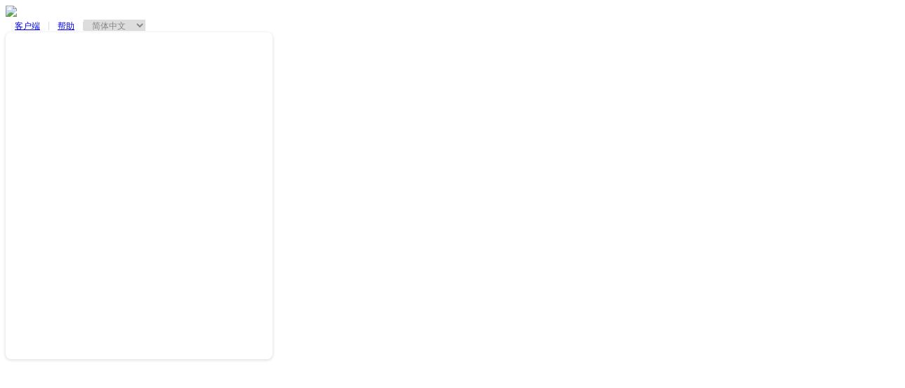

--- FILE ---
content_type: text/html;charset=UTF-8
request_url: http://mail.dgxjwj.com/
body_size: 6068
content:
<!DOCTYPE html>
<html>
    <head>
    <meta charset="UTF-8">
    <meta http-equiv="X-UA-Compatible" content="IE=edge,chrome=1" />
    <!-- 搜狗域名认证 -->
    <meta name="sogou_site_verification" content="kQTzlrEP1n" />
    <!-- 神马域名认证 -->
    <meta name="shenma-site-verification" content="dc03460f07ddbd666c9e02b7f6b5319f_1655273558">
    <meta name="description" content="            阿里邮箱是阿里云自主研发，基于阿里云基础组件部署，基于云计算原生公有云服务的邮件运营商
    "/>
    <meta name="keywords" content=""/>
    <link rel="canonical" href="http://mail.dgxjwj.com/" />
    <link rel="shortcut icon" href="/static/0.2.9/images/favicon.ico" type="image/x-icon"/>
    <link rel="bookmark" href="/static/0.2.9/images/favicon.ico" type="image/x-icon"/>
    <title>邮箱用户登录-阿里邮箱提供技术支持</title>
    <link rel="stylesheet" type="text/css" href="/static/0.2.9/login/default/styles/login.css"/>

    <style type="text/css">
        html, body {
            width: 100%;
            height: 100%;
        }

        body {
            min-height: 800px;
        }

        .login_bg_full {
            min-width: 1000px;
        }

        .login_bg_full .content {
            height : auto;
            font-size : 0;
            background-image: none;
            overflow : hidden;
            min-height: 560px;
            max-height: calc(100vh - 124px);
        }

        .content_inner .login_pannel {
            right: 3px;
            top: 17px;
            bottom: 52px;
            border-radius: 8px;
            width: 380px;
            height: 466px;
        }
        .content_inner .login_pannel .login_pannel_bg {
            border-radius: 8px;
        }

        .content_inner .login_pannel .login_pannel_iframe {
            width: 100%;
            height: 100%;
            border: 0;
            padding: 0;
            margin: 0;
            position: relative;
            zoom: 1;
            z-index: 10;
            border-radius: 8px;
            box-shadow: 0px 1px 4px 0px rgba(0, 0, 0, 0.16);
        }

        .login_bg_full .login_pannel {
            top : 80px;
            height: 400px;
        }

        .login_bg_full .login_welcome {
            top : 50%;
            margin-top : -150px;
        }

        .login_bg_full .footer {
            position : relative;
            right : 0;
            left : 0;
            width : auto;
            padding-top: 16px;
        }

        .header .links_item {
            border: 0 none;
            padding: 0;
        }

        .header .links_item:before {
            content: "";
            display: inline-block;
            width: 1px;
            height: 12px;
            background-color: #dcdcdc;
            vertical-align: middle;
            margin-top: -8px;
        }

        .header .language_select
         {
            border: unset;
            font-size: 12px;
            color: #848585;
            outline: none;
            padding: 0 12px 0 8px;
        }
        .header .language_select:before{
            content: "";
            display: inline-block;
            width: 1px;
            height: 12px;
            background-color: #dcdcdc;
            vertical-align: middle;
            margin-top: -8px;
        }
        .select_width_reference {
            visibility: hidden;
            white-space: nowrap;
            position: absolute;
            top: -9999px;
            left: -9999px;
            font-size: 12px;
        }
        .header .links_item_first:before {
            background-color: transparent;
        }

        .header .logo {
            left: 0;
        }

        .content_inner .login_company_desc {
            left: 0;
            top: 80px;
        }

        .login_bg_full .content_inner {
            position: absolute;
            top: 0;
            left: 50%;
            margin-left: -500px;
        }

        .header .links_wrap {
            font-size: 0;
            bottom: 14px;
            right: 0;
        }

        .links_item a {
            font-size: 12px;
            padding: 0 12px;
        }

        .login_bg_full #page {
            height: 100%;
            position: relative;
        }

        .login_full_image {
            width: 100%;
            position: relative;
            top: 0;
            left: 0;
        }
        .alimail-seo{
            display:none;
        }
    </style>
</head>
<body>
        <div style="display:none;">
        <iframe name="errorTargetIframe" id="errorTargetIframe" src="/static/blank.html"></iframe>
        <form name="browser_log" id="browser_script_log" action="/alimail/error/browserLog" target="errorTargetIframe" method="post">
            <input type="hidden" id="browser_script_log_text" name="text"/>
            <input type="hidden" name="key" value="SCRIPT_LOAD_ERROR"/>
        </form>
    </div>

    <script type="text/javascript" nonce="dC0zMjA4MjQ5LXZZRE52YQ5758">
        function reportScriptError(name) {
            var formNode = document.getElementById("browser_script_log");

            document.getElementById("browser_script_log_text").value = name;

            formNode.action = "\/alimail\/error\/browserLog?_timestamp_=" + (new Date().getTime());
            formNode.submit();
        }
    </script>
<!--[if lte IE 8]>
        <script type="text/javascript" src="/static/0.2.9/scripts/es5-shim.min.js" onerror="javascript:reportScriptError('\/static\/0.2.9\/scripts\/es5-shim.min.js');"></script>
        <script type="text/javascript" src="/static/0.2.9/scripts/es5-sham.min.js" onerror="javascript:reportScriptError('\/static\/0.2.9\/scripts\/es5-sham.min.js');"></script>
<![endif]-->
        <script type="text/javascript" src="/static/0.2.9/dist/sqm-dom.js" onerror="javascript:reportScriptError('\/static\/0.2.9\/dist\/sqm-dom.js');"></script>
    <div style="display:none;">
    <iframe name="errorTargetIframe" id="errorTargetIframe" src="/static/blank.html"></iframe>
    <form name="browser_log" id="browser_log" action="/alimail/error/browserLog" target="errorTargetIframe" method="post">
        <input type="hidden" id="browser_log_text" name="text"/>
    </form>
</div>

<script type="text/javascript" nonce="dC0zMjA4MjQ5LXZZRE52YQ5758">

window.onerror = function (msg, url, line, col, error) {
    try {
        var text = "msg:[" + msg + "], url:[" + url + "], line:[" + line + "], col:[" + col + "]";
        var formNode = document.getElementById("browser_log");
        var fn = window.globalErrFunc;

        fn && fn(text);

        document.getElementById("browser_log_text").value = text;

        formNode.action = "\/alimail\/error\/browserLog?_timestamp_=" + (new Date().getTime());
        formNode.submit();
    } catch (e) {}

    return false;
};

</script>
    <script type="text/javascript" nonce="dC0zMjA4MjQ5LXZZRE52YQ5758">
    function goToNoneCdn(w) {
        var pn = w.location.pathname;
        var qs = w.location.search;
        var ph = w.location.hash;

        if (qs.indexOf('?') == 0) {
            qs = qs.substring(1);
        }

        if (ph.indexOf('#') == 0) {
            ph = ph.substring(1);
        }

        var reurl = pn;

        if (qs.length > 0) {
            reurl += "?" + qs;
        }

        var targetUrl = '\/alimail\/auth\/redirectNoneCdn';

        targetUrl = targetUrl + "?reurl=" + encodeURIComponent(reurl) + "#" + ph;

        w.location.href = targetUrl;
    }
</script>

    
    <script type="text/javascript" nonce="dC0zMjA4MjQ5LXZZRE52YQ5758">

var domUtils = sqm.dom.domUtils.main;

function getEl(s, el) {
    return domUtils.find(el || document.body, s);
}

function checkFocus(f, showError) {
    var usernameNode = getEl("#username");

    if (!usernameNode.value) {
        if (showError) {
            var errLineNode = getEl("#login_error_line");

            domUtils.show(errLineNode);
            domUtils.setText(getEl(".login_error_text", errLineNode), "请输入用户名");
        }
        usernameNode.focus();
        return 0;
    }

    var passwordNode = getEl("#password");

    if (f) {
        passwordNode.focus();
        return 0;
    }

    if (!passwordNode.value) {
        if (showError) {
            var errLineNode = getEl("#login_error_line");

            domUtils.show(errLineNode);
            domUtils.setText(getEl(".login_error_text", errLineNode), "请输入密码");
        }
        passwordNode.focus();
        return 0;
    }
    return 1;
}
</script>

<div style="display:none;" id="login_common_wrap">
            <script type="text/javascript" nonce="dC0zMjA4MjQ5LXZZRE52YQ5758">
            function initLoginCommon() {
            }

            function doSubmit() {
            }
        </script>
    </div>

<script type="text/javascript" nonce="dC0zMjA4MjQ5LXZZRE52YQ5758">
var bIsUsernameFocus = 0;

function checkSubmit() {
    window.setTimeout(function () {
        if (bIsUsernameFocus) {
            var usernameNode = getEl("#username");

            if (usernameNode.value) {
                getEl("#password").focus();
            }
        } else {
            checkFocus(0, 1) && doSubmit();
        }
    }, 50);
}

domUtils.ready(function () {
    initLoginCommon();

    var emailInputNode = getEl("#username");

    domUtils.bind(emailInputNode, "focus", function () {
        bIsUsernameFocus = 1;
    });

    domUtils.bind(emailInputNode, "blur", function () {
        bIsUsernameFocus = 0;
    });

    domUtils.bind(document, "keydown", function (e) {
        if (e.keyCode == 13) {
            checkSubmit();
        }
    });

    if (typeof loginInit != 'undefined') {
        loginInit();
    }
});

</script>

    <div id="page">
        <div class="header">
            <span id="select-width-reference" class="select_width_reference"></span>
            <div class="alimail-seo">
                <!-- seo -->
                <a href="https://wanwang.aliyun.com/mail">阿里邮箱官网</a>
            </div>
            <div class="logo" title="">
                <img class="logo_img" src="/static/0.2.9/images/forNetCN/logo.png"/>
            </div>
            <div class="links_wrap">
                                                                    <span class="links_item inline_block links_item_first">
                        <a href="https://mail.aliyun.com/mail-pages/download.html" target="_blank" _cat="toplink" _id="app">客户端</a>
                    </span>
                                                                        <span class="links_item inline_block "><a href="https://help.aliyun.com/product/35466.html" target="_blank" _cat="toplink" _id="help">帮助</a></span>
                                                                        <span class="links_item inline_block ">
                        <select id="language-select" class="language_select" >
                                                            <option value="zh_CN" selected="selected">简体中文</option>
                                                            <option value="zh_TW" >繁體中文（中国台灣）</option>
                                                            <option value="zh_HK" >繁體中文（中国香港）</option>
                                                            <option value="en" >English</option>
                                                            <option value="ja_JP" >日本语</option>
                                                            <option value="vi_VN" >Tiếng Việt</option>
                                                            <option value="fr_FR" >Fran&ccedil;ais</option>
                                                            <option value="ko_KR" >한국어</option>
                                                            <option value="es_419" >Espa&ntilde;ol (Latinoam&eacute;rica)</option>
                                                            <option value="tr_TR" >T&uuml;rk&ccedil;e</option>
                                                            <option value="pt_BR" >Portugu&ecirc;s(Brasil)</option>
                                                            <option value="ms_MY" >malaysian</option>
                                                            <option value="id_ID" >bahasa Indonesia</option>
                                                            <option value="th_TH" >แบบไทย</option>
                                                            <option value="pt_PT" >Portugu&ecirc;s</option>
                                                     </select>
                    </span>
                    
                    <script type="text/javascript" nonce="dC0zMjA4MjQ5LXZZRE52YQ5758">
                        var selectElement = document.getElementById("language-select");
                        function setSelectWidth(selectedText) {
                            var selectedWidthReference = document.getElementById("select-width-reference");
                            selectedWidthReference.textContent = selectedText;
                            var textWidth = selectedWidthReference.offsetWidth;
                            selectElement.style.width = textWidth + 40 + "px";
                        };
                        setSelectWidth(selectElement.options[selectElement.selectedIndex].text);

                        function handleSelectChange(event) {
                            var selectedLang = event.target.value;
                            window.open("?lang="+selectedLang, "_self");

                            setSelectWidth(selectElement.options[event.target.selectedIndex].text);                  
                        }
                        window.addEventListener("DOMContentLoaded", function () {
                            selectElement.addEventListener("change", handleSelectChange);
                        });
                    </script>
                            </div>
        </div>

        <div class="content">
            <div class="content_inner">
                                                    
                <div class="login_pannel">
                    <div class="login_pannel_bg"></div>
                                            <iframe allowTransparency="true" src="http://mail.dgxjwj.com/login/oauth2/v2.0/login.json?idp_protocol=alimail&amp;referer=https%3A%2F%2Fmail.dgxjwj.com&amp;device_id=03865990-3d78-4adc-b26a-3c1ad1e2111a&amp;response_type=code&amp;state=dd185432-8b2a-49ea-9d0b-73f08bc95e88&amp;code_challenge_method=S256&amp;redirect_uri=http%3A%2F%2Fmail.dgxjwj.com%2Falimail%2Fauth%2FcallbackForCore&amp;device_id_type=UUID&amp;lang=zh_CN&amp;client_id=legacy_webmail&amp;code_challenge=Y_ywTk5HZ8imtk6oMiW_UFYNa4Ty0FcdoLcWrXXPCZ0" class="login_pannel_iframe"  frameborder="0"></iframe>
                                    </div>
                <a href="javascript:void(0);" class="login_bg_link" target="_blank" id="login_bg_link" style="display:none;" _cat="bglink">&nbsp;&nbsp;&nbsp;</a>
            </div>
        </div>

        <div class="footer">
                                                </div>
        <div id="cache_wrap"></div>
    </div>
        <script type="text/javascript" nonce="dC0zMjA4MjQ5LXZZRE52YQ5758">

    var domUtils = sqm.dom.domUtils.main;

    function getEl(s, el) {
        return domUtils.find(el || document.body, s);
    }

    function entranceRemainCurrentFunc() {
        domUtils.remove(document.getElementById("login_entrance_wrap"));
    }

    var ua = navigator.userAgent.toLowerCase();
    var legacy = /msie 6/.test(ua) || /msie 7/.test(ua);

    function initBackground(item) {
        var attachPrefix = '\/attachment\/download_docstore';
        var bgCssSuffix = '';
        var backgroundId = '';
        var n = getEl(".content");
        var welcomeNode = getEl(".login_welcome");
        var linkNode = getEl("#login_bg_link");

        var isBackgroundImageFullScreen = "" == "full";

        domUtils.addClass(n, "bg_default");

        if (backgroundId) {
            if (isBackgroundImageFullScreen) {
                domUtils.prepend(n, "<img class='login_full_image' src='" + attachPrefix + "?fileID=" + encodeURIComponent(backgroundId) + "'>");

                domUtils.addClass(document.body, "login_bg_full");

            } else {
                domUtils.setStyle(n, "background-image", "url(" + attachPrefix + "?fileID=" + encodeURIComponent(backgroundId) + ")");
                domUtils.hide(linkNode);
            }
        } else if (bgCssSuffix) {
            domUtils.addClass(n, bgCssSuffix);
            domUtils.hide(linkNode);
        } else if (item) {
            item.backgroundColor && domUtils.setStyle(n, "background-color", item.backgroundColor);

            if (legacy) {
                if (item.combineImageId) {
                    var imageUrl = item.combineImageId.startsWith('http://') || item.combineImageId.startsWith('https://') 
                        ? item.combineImageId 
                        : attachPrefix + "?fileID=" + encodeURIComponent(item.combineImageId);
                    domUtils.setStyle(n, "background-image", "url(" + imageUrl + ")");
                    welcomeNode.innerHTML = "";
                }
            } else {
                if (item.backgroundImageId) {
                    var imageUrl = item.backgroundImageId.startsWith('http://') || item.backgroundImageId.startsWith('https://') 
                        ? item.backgroundImageId 
                        : attachPrefix + "?fileID=" + encodeURIComponent(item.backgroundImageId);
                    domUtils.setStyle(n, "background-image", "url(" + imageUrl + ")");
                }

                if (item.textImageId) {
                    welcomeNode.innerHTML = "";
                    var imageUrl = item.textImageId.startsWith('http://') || item.textImageId.startsWith('https://') 
                        ? item.textImageId 
                        : attachPrefix + "?fileID=" + encodeURIComponent(item.textImageId);
                    domUtils.setStyle(welcomeNode, "background-image", "url(" + imageUrl + ")");
                }
            }

            if (item.link) {
                domUtils.show(linkNode);
                linkNode.setAttribute("href", item.link);

                if (item.event) {
                    linkNode.setAttribute("_id", item.event);
                }
            } else {
                domUtils.hide(linkNode);
            }
        } else {
            domUtils.hide(linkNode);
        }



        domUtils.show(welcomeNode);
    }

    function doPlaceHolder(node) {
        var inputNode = getEl("input", node);

        domUtils.bind(inputNode, "focus", function() {
            domUtils.removeClass(node, "login_input_wrap_prompt");
        });

        domUtils.bind(inputNode, "blur", function() {
            if (!getEl("input", node).value) {
                domUtils.addClass(node, "login_input_wrap_prompt");
            }
        });

        domUtils.bind(getEl(".login_input_placeholder", node), "click", function() {
            inputNode.focus();
        });

        if (inputNode.value) {
            domUtils.removeClass(node, "login_input_wrap_prompt");
        } else {
            domUtils.addClass(node, "login_input_wrap_prompt");
        }
    }

    domUtils.bind(document.getElementById("remember_wrap"), "click", function () {
        var oCheckNode = document.getElementById("login_remember_check");
        var checkCls = "ico_checked";
        var oRememberNode = document.getElementById("login_remember");

        if (domUtils.hasClass(oCheckNode, checkCls)) {
            domUtils.removeClass(oCheckNode, checkCls);
            oRememberNode.value = "0";
        } else {
            domUtils.addClass(oCheckNode, checkCls);
            oRememberNode.value = "1";
        }
    });

            function initLoginForm(remember, checkcodeUrl, errorMsg) {
            var bAttrs = 0;

            if (remember && remember.length > 0) {
                bAttrs = 1;
                domUtils.show(getEl(".remember_wrap"));
                domUtils[remember == '1' ? 'addClass' : 'removeClass'](getEl("#login_remember_check"), 'ico_checked');
                getEl("#login_remember").value = (remember == '1' ? '1' : '0');
            } else {
                domUtils.hide(getEl(".remember_wrap"));
            }

            if (errorMsg && errorMsg.length > 0) {
                var errLineNode = getEl("#login_error_line");

                domUtils.show(errLineNode);
                domUtils.setText(getEl(".login_error_text", errLineNode), errorMsg);
            } else {
                domUtils.hide(getEl("#login_error_line"));
            }

            if (checkcodeUrl && checkcodeUrl.length > 0) {
                bAttrs = 1;
                domUtils.show(getEl("#checkcode_wrap"));
                getEl("#login_checkcode_ico").setAttribute("src", checkcodeUrl + "&t=" + (new Date().getTime()));

                domUtils.bind(getEl("#login_checkcode_ico"), "click", function () {
                    getEl("#login_checkcode_ico").setAttribute("src", checkcodeUrl + "&t=" + (new Date().getTime()));
                });
            } else {
                domUtils.hide(getEl("#checkcode_wrap"));
                getEl("#login_checkcode_ico").setAttribute("src", "/static/0.2.9/images/blank.gif");
            }

            doPlaceHolder(getEl("#username_wrap"));
            doPlaceHolder(getEl("#password_wrap"));
            doPlaceHolder(getEl("#checkcode_wrap"));
        }

        function loginInit() {
            domUtils.bind(getEl(".login_submit_btn"), "click", function () {
                checkSubmit();
            });

            
            legacy || setTimeout(function() {
                document.getElementById("cache_wrap").append("<iframe style=\"width:1px;height:1px;overflow:hidden;\" src=\"\/alimail\/auth\/cache\"></iframe>");
            }, 200);

                    }
    
    </script>
    <script type="text/javascript" nonce="dC0zMjA4MjQ5LXZZRE52YQ5758">

(function() {

function _initBackground(item) {
    if (typeof initBackground != 'undefined') {
        initBackground(item);
    }
}


_initBackground();


})();

</script>

    
    
<script src="https://g.alicdn.com/trace/trace/1.3.0/??sdk.js,resourceError-plugin.js,perf-plugin.js,pv-plugin.js,api-plugin.js" nonce="dC0zMjA4MjQ5LXZZRE52YQ5758"></script>
<script type="text/javascript" nonce="dC0zMjA4MjQ5LXZZRE52YQ5758">
    var armsTrace = TraceSdk({
        pid: 'alimail-login',
        env: 'prod',
        plugins: [
            [TracePvPlugin],
            [TracePerfPlugin],
            [TraceApiPlugin],
            [TraceResourceErrorPlugin]
        ],
    })
    armsTrace.install();
</script>



        <script type="text/javascript" nonce="dC0zMjA4MjQ5LXZZRE52YQ5758">
        (function (win) {
            if (win.dingtalk && win.dingtalk.platform && win.dingtalk.platform.invokeAPI) {
                win.dingtalk.platform.invokeAPI("msgId1", "_mailin.localLog", {recordKey: "reload_from_index", recordValue: "reload_from_index"})
                win.dingtalk.platform.invokeAPI("msgId2", "_mailin.account.reload", {});
            }
        })(window);
    </script>
</body>

</html>

--- FILE ---
content_type: application/javascript
request_url: https://g.alicdn.com/trace/trace/1.3.0/??sdk.js,resourceError-plugin.js,perf-plugin.js,pv-plugin.js,api-plugin.js
body_size: 21581
content:
!function(e,t){"object"==typeof exports&&"object"==typeof module?module.exports=t():"function"==typeof define&&define.amd?define([],t):"object"==typeof exports?exports.TraceSdk=t():e.TraceSdk=t()}(this,(function(){return function(e){var t={};function n(r){if(t[r])return t[r].exports;var o=t[r]={i:r,l:!1,exports:{}};return e[r].call(o.exports,o,o.exports,n),o.l=!0,o.exports}return n.m=e,n.c=t,n.d=function(e,t,r){n.o(e,t)||Object.defineProperty(e,t,{enumerable:!0,get:r})},n.r=function(e){"undefined"!=typeof Symbol&&Symbol.toStringTag&&Object.defineProperty(e,Symbol.toStringTag,{value:"Module"}),Object.defineProperty(e,"__esModule",{value:!0})},n.t=function(e,t){if(1&t&&(e=n(e)),8&t)return e;if(4&t&&"object"==typeof e&&e&&e.__esModule)return e;var r=Object.create(null);if(n.r(r),Object.defineProperty(r,"default",{enumerable:!0,value:e}),2&t&&"string"!=typeof e)for(var o in e)n.d(r,o,function(t){return e[t]}.bind(null,o));return r},n.n=function(e){var t=e&&e.__esModule?function(){return e.default}:function(){return e};return n.d(t,"a",t),t},n.o=function(e,t){return Object.prototype.hasOwnProperty.call(e,t)},n.p="",n(n.s=3)}([function(e,t,n){e.exports=function(e){var t={};function n(r){if(t[r])return t[r].exports;var o=t[r]={i:r,l:!1,exports:{}};return e[r].call(o.exports,o,o.exports,n),o.l=!0,o.exports}return n.m=e,n.c=t,n.d=function(e,t,r){n.o(e,t)||Object.defineProperty(e,t,{enumerable:!0,get:r})},n.r=function(e){"undefined"!=typeof Symbol&&Symbol.toStringTag&&Object.defineProperty(e,Symbol.toStringTag,{value:"Module"}),Object.defineProperty(e,"__esModule",{value:!0})},n.t=function(e,t){if(1&t&&(e=n(e)),8&t)return e;if(4&t&&"object"==typeof e&&e&&e.__esModule)return e;var r=Object.create(null);if(n.r(r),Object.defineProperty(r,"default",{enumerable:!0,value:e}),2&t&&"string"!=typeof e)for(var o in e)n.d(r,o,function(t){return e[t]}.bind(null,o));return r},n.n=function(e){var t=e&&e.__esModule?function(){return e.default}:function(){return e};return n.d(t,"a",t),t},n.o=function(e,t){return Object.prototype.hasOwnProperty.call(e,t)},n.p="",n(n.s=2)}([function(e,t,n){"use strict";(function(e){function r(e){return r="function"==typeof Symbol&&"symbol"==typeof Symbol.iterator?function(e){return typeof e}:function(e){return e&&"function"==typeof Symbol&&e.constructor===Symbol&&e!==Symbol.prototype?"symbol":typeof e},r(e)}n.d(t,"a",(function(){return a}));var o=/^\s*at .*? ?\(((?:file|https?|blob|chrome-extension|native|eval|<anonymous>).*?)(?::\d+)?(?::\d+)?\)?\s*$/i,i=/^\s*.*?(?:\(.*?\))?(?:^|@)((?:file|https?|blob|chrome|resource|\[native).*?)(?::\d+)?(?::\d+)?\s*$/i,u=/^\s*at (?:(?:\[object object\])?.+ )?\(?((?:file|ms-appx|https?|blob):.*?):\d+(?::\d+)?\)?\s*$/i;function a(e){for(var t=(e&&e.stack||"").split("\n"),n=["","",""],r={},a=0;a<t.length;a++){var c=o,f=(t[a]||"").match(c);if(null===f&&(c=i,f=(t[a]||"").match(c)),null===f&&(c=u,f=(t[a]||"").match(c)),null!==f){var s=f[1],l=r[s];void 0===l&&(r[s]="#"+a+"#",l=r[s]),t[a]=t[a].replace(s,l)}}if(t.length>0){t.shift();var d="";for(a=0;d.length+(t[a]||"").length<4096&&a<t.length;)d+=t[a]+"\n",a++;n[1]=d;for(var p="";p.length+(t[a]||"").length<4096&&a<t.length;)p+=t[a]+"\n",a++;n[2]=p}var y="";for(s in r)r.hasOwnProperty(s)&&(y+=s+"@"+r[s]+";");return y=y.replace(/;$/,""),n[0]=y,n}void 0===e||r(e)}).call(this,n(1))},function(e,t){var n,r,o=e.exports={};function i(){throw new Error("setTimeout has not been defined")}function u(){throw new Error("clearTimeout has not been defined")}function a(e){if(n===setTimeout)return setTimeout(e,0);if((n===i||!n)&&setTimeout)return n=setTimeout,setTimeout(e,0);try{return n(e,0)}catch(t){try{return n.call(null,e,0)}catch(t){return n.call(this,e,0)}}}!function(){try{n="function"==typeof setTimeout?setTimeout:i}catch(e){n=i}try{r="function"==typeof clearTimeout?clearTimeout:u}catch(e){r=u}}();var c,f=[],s=!1,l=-1;function d(){s&&c&&(s=!1,c.length?f=c.concat(f):l=-1,f.length&&p())}function p(){if(!s){var e=a(d);s=!0;for(var t=f.length;t;){for(c=f,f=[];++l<t;)c&&c[l].run();l=-1,t=f.length}c=null,s=!1,function(e){if(r===clearTimeout)return clearTimeout(e);if((r===u||!r)&&clearTimeout)return r=clearTimeout,clearTimeout(e);try{r(e)}catch(t){try{return r.call(null,e)}catch(t){return r.call(this,e)}}}(e)}}function y(e,t){this.fun=e,this.array=t}function m(){}o.nextTick=function(e){var t=new Array(arguments.length-1);if(arguments.length>1)for(var n=1;n<arguments.length;n++)t[n-1]=arguments[n];f.push(new y(e,t)),1!==f.length||s||a(p)},y.prototype.run=function(){this.fun.apply(null,this.array)},o.title="browser",o.browser=!0,o.env={},o.argv=[],o.version="",o.versions={},o.on=m,o.addListener=m,o.once=m,o.off=m,o.removeListener=m,o.removeAllListeners=m,o.emit=m,o.prependListener=m,o.prependOnceListener=m,o.listeners=function(e){return[]},o.binding=function(e){throw new Error("process.binding is not supported")},o.cwd=function(){return"/"},o.chdir=function(e){throw new Error("process.chdir is not supported")},o.umask=function(){return 0}},function(e,t,n){"use strict";n.r(t),n.d(t,"shadowMerge",(function(){return s})),n.d(t,"getRandomNum",(function(){return l})),n.d(t,"uuid",(function(){return d})),n.d(t,"ignoreFirstSpecialChara",(function(){return p})),n.d(t,"checkWin",(function(){return y})),n.d(t,"getUrl",(function(){return m})),n.d(t,"getOriginUrl",(function(){return g})),n.d(t,"getUrlHash",(function(){return h})),n.d(t,"getUrlQuery",(function(){return v})),n.d(t,"getSpmAB",(function(){return b})),n.d(t,"toQueryParams",(function(){return S})),n.d(t,"queryToObj",(function(){return w})),n.d(t,"on",(function(){return x})),n.d(t,"getSendInfo",(function(){return j})),n.d(t,"getXPath",(function(){return P})),n.d(t,"getWin",(function(){return T})),n.d(t,"getPageMetaConfig",(function(){return E})),n.d(t,"genRandomIp",(function(){return A})),n.d(t,"genTraceId",(function(){return O})),n.d(t,"checkSample",(function(){return _})),n.d(t,"processError",(function(){return C}));var r="/arms.1.1",o="/arms.1.2",i=("https://gm.mmstat.com".concat(r),"https://gm.mmstat.com".concat(o),n(0));function u(e){return u="function"==typeof Symbol&&"symbol"==typeof Symbol.iterator?function(e){return typeof e}:function(e){return e&&"function"==typeof Symbol&&e.constructor===Symbol&&e!==Symbol.prototype?"symbol":typeof e},u(e)}function a(e){var t=e.message.match(/Uncaught (\w+):/);return t&&t[1]?t[1]:e.error_type?e.error_type:e.name?e.name:""}function c(e){var t=e.message,n=void 0===t?"":t,r=e.lineno,o=e.colno,u=e.stack,c=e.error,f=Object(i.a)(c&&c.stack||u)||["","",""];return{msg:n||e.msg||"",lineno:r,colno:o,file:e.filename||e.file||"",stack:c&&c.stack||u,stack1:f[0],stack2:f[1],stack3:f[2],errType:e.errType||a(e)||"",errCode:e.errCode||e.error_code}}function f(e){return f="function"==typeof Symbol&&"symbol"==typeof Symbol.iterator?function(e){return typeof e}:function(e){return e&&"function"==typeof Symbol&&e.constructor===Symbol&&e!==Symbol.prototype?"symbol":typeof e},f(e)}var s=function(e,t){for(var n in t)t.hasOwnProperty(n)&&(e[n]=t[n]);return e};function l(){for(var e=arguments.length>0&&void 0!==arguments[0]?arguments[0]:1,t=arguments.length>1&&void 0!==arguments[1]?arguments[1]:16,n=[],r=0;r<e;r++){var o=Math.floor(Math.random()*t);n[r]=o.toString(t)}return n.join("")}function d(){return"xxxxxxxx-xxxx-4xxx-yxxx-xxxxxxxxxxxx".replace(/[xy]/g,(function(e){var t=16*Math.random()|0;return("x"==e?t:3&t|8).toString(16)}))}var p=function(e){return"string"==typeof e?e.replace(/^\?|#/,""):""},y=function(){return!("object"!==("undefined"==typeof window?"undefined":f(window))||!window.document)},m=function(){return y()?window.location.href.split("?")[0]:""},g=function(){return y()?window.location.href:""},h=function(){return y()?p(window.location.hash):""},v=function(){return y()?p(window.location.search):""},b=function(){if(!y())return{a:"",b:""};var e=window.goldlog,t=(null==e?void 0:e.spm_ab)||(null==e?void 0:e.spmAb)||[];return{a:t[0]||"",b:t[1]||""}},S=function(e){var t=arguments.length>1&&void 0!==arguments[1]&&arguments[1],n=[];for(var r in e){var o=e[r],i="".concat(encodeURIComponent(r),"=").concat(encodeURIComponent(t?encodeURIComponent(o):String(o).slice(0,512)));n.push(i)}return n.join("&")},w=function(e){var t=arguments.length>1&&void 0!==arguments[1]?arguments[1]:"&",n={};return e.split(t).forEach((function(e){var t=e.split("="),r=t[0];n[r]=t[1]})),n};function x(e,t,n,r,o){return e.addEventListener?(o=o||!1,e.addEventListener(t,(function i(u){r&&e.removeEventListener(t,i,o),n.call(this,u)}),o)):e.attachEvent&&e.attachEvent("on"+t,(function o(i){r&&e.detachEvent("on"+t,o),n.call(this,i)})),this}function j(e,t){var n="perf"===e?o:r;return{APLUS_LOGKEY:n,APLUS_URL:"https://".concat(t&&"string"==typeof t?t:"gm.mmstat.com").concat(n)}}var k,P=function e(t,n){var r=t.id?"#"+t.id:"",o=t.className&&t.className.split?"."+t.className.split(" ").join("."):"",i=t.tagName.toLowerCase();return t.parentNode&&t.parentNode.tagName&&n-1!=0?e(t.parentNode,n-1)+" > "+i.toLowerCase()+r+o:i+r+o},T=function(){return"object"===("undefined"==typeof window?"undefined":f(window))&&window.document?window:void 0},E=function(){var e=y();try{if(e){var t=window.document.querySelector('meta[name="page-tag"]');if(t){var n=t.getAttribute("content")||"";return w(n,",")}}return{}}catch(e){return{}}},A=function(){for(var e=[],t=0;t<4;t++){var n=Math.floor(256*Math.random());e[t]=(n>15?"":"0")+n.toString(16)}return e.join("")},O=(k=1e3,function(){var e=A(),t=Date.now(),n=k,r=l(1),o=l(4);return k=k+1>1e4?1e3:k+1,e+t+n+r+o}),_=function(e){return e>Math.random()},C=function(e){var t={};return t="undefined"!=typeof PromiseRejectionEvent&&e instanceof PromiseRejectionEvent?function(e){if(e)try{var t="",n=0,r=0,o="",i="";"string"==typeof e?t=e:"object"===u(e.reason)?t=e.reason.message:"string"==typeof e.message&&(t=e.message);var a=e.reason;if("object"===u(a)){if("number"==typeof a.column?(r=a.column,n=a.line):a.stack&&(f=a.stack.match(/at\s+.+:(\d+):(\d+)/))&&(n=f[1],r=f[2]),a.sourceURL)o=a.sourceURL;else if(a.stack){var f;(f=a.stack.match(/at\s+(.+):\d+:\d+/))&&(o=f[1])}a.stack&&(i=a.stack)}return c({message:t,filename:o,lineno:n,colno:r,stack:i,error_type:e.constructor.name})}catch(e){}}(e)||{}:function(e,t,n,r,o){try{return c("string"==typeof e?{message:e,filename:t,lineno:n,colno:r,error:o}:e)}catch(e){}}(e)||{},t};t.default={shadowMerge:s,getRandomNum:l,uuid:d,ignoreFirstSpecialChara:p,checkWin:y,getUrl:m,getOriginUrl:g,getUrlHash:h,getUrlQuery:v,getSpmAB:b,toQueryParams:S,queryToObj:w,on:x,getSendInfo:j,getXPath:P,getWin:T,getPageMetaConfig:E,genRandomIp:A,genTraceId:O,checkSample:_,processError:C}}]).default},function(e,t,n){e.exports=function(e){var t={};function n(r){if(t[r])return t[r].exports;var o=t[r]={i:r,l:!1,exports:{}};return e[r].call(o.exports,o,o.exports,n),o.l=!0,o.exports}return n.m=e,n.c=t,n.d=function(e,t,r){n.o(e,t)||Object.defineProperty(e,t,{enumerable:!0,get:r})},n.r=function(e){"undefined"!=typeof Symbol&&Symbol.toStringTag&&Object.defineProperty(e,Symbol.toStringTag,{value:"Module"}),Object.defineProperty(e,"__esModule",{value:!0})},n.t=function(e,t){if(1&t&&(e=n(e)),8&t)return e;if(4&t&&"object"==typeof e&&e&&e.__esModule)return e;var r=Object.create(null);if(n.r(r),Object.defineProperty(r,"default",{enumerable:!0,value:e}),2&t&&"string"!=typeof e)for(var o in e)n.d(r,o,function(t){return e[t]}.bind(null,o));return r},n.n=function(e){var t=e&&e.__esModule?function(){return e.default}:function(){return e};return n.d(t,"a",t),t},n.o=function(e,t){return Object.prototype.hasOwnProperty.call(e,t)},n.p="",n(n.s=3)}([function(e,t,n){e.exports=function(e){var t={};function n(r){if(t[r])return t[r].exports;var o=t[r]={i:r,l:!1,exports:{}};return e[r].call(o.exports,o,o.exports,n),o.l=!0,o.exports}return n.m=e,n.c=t,n.d=function(e,t,r){n.o(e,t)||Object.defineProperty(e,t,{enumerable:!0,get:r})},n.r=function(e){"undefined"!=typeof Symbol&&Symbol.toStringTag&&Object.defineProperty(e,Symbol.toStringTag,{value:"Module"}),Object.defineProperty(e,"__esModule",{value:!0})},n.t=function(e,t){if(1&t&&(e=n(e)),8&t)return e;if(4&t&&"object"==typeof e&&e&&e.__esModule)return e;var r=Object.create(null);if(n.r(r),Object.defineProperty(r,"default",{enumerable:!0,value:e}),2&t&&"string"!=typeof e)for(var o in e)n.d(r,o,function(t){return e[t]}.bind(null,o));return r},n.n=function(e){var t=e&&e.__esModule?function(){return e.default}:function(){return e};return n.d(t,"a",t),t},n.o=function(e,t){return Object.prototype.hasOwnProperty.call(e,t)},n.p="",n(n.s=2)}([function(e,t,n){"use strict";(function(e){function r(e){return r="function"==typeof Symbol&&"symbol"==typeof Symbol.iterator?function(e){return typeof e}:function(e){return e&&"function"==typeof Symbol&&e.constructor===Symbol&&e!==Symbol.prototype?"symbol":typeof e},r(e)}n.d(t,"a",(function(){return a}));var o=/^\s*at .*? ?\(((?:file|https?|blob|chrome-extension|native|eval|<anonymous>).*?)(?::\d+)?(?::\d+)?\)?\s*$/i,i=/^\s*.*?(?:\(.*?\))?(?:^|@)((?:file|https?|blob|chrome|resource|\[native).*?)(?::\d+)?(?::\d+)?\s*$/i,u=/^\s*at (?:(?:\[object object\])?.+ )?\(?((?:file|ms-appx|https?|blob):.*?):\d+(?::\d+)?\)?\s*$/i;function a(e){for(var t=(e&&e.stack||"").split("\n"),n=["","",""],r={},a=0;a<t.length;a++){var c=o,f=(t[a]||"").match(c);if(null===f&&(c=i,f=(t[a]||"").match(c)),null===f&&(c=u,f=(t[a]||"").match(c)),null!==f){var s=f[1],l=r[s];void 0===l&&(r[s]="#"+a+"#",l=r[s]),t[a]=t[a].replace(s,l)}}if(t.length>0){t.shift();var d="";for(a=0;d.length+(t[a]||"").length<4096&&a<t.length;)d+=t[a]+"\n",a++;n[1]=d;for(var p="";p.length+(t[a]||"").length<4096&&a<t.length;)p+=t[a]+"\n",a++;n[2]=p}var y="";for(s in r)r.hasOwnProperty(s)&&(y+=s+"@"+r[s]+";");return y=y.replace(/;$/,""),n[0]=y,n}void 0===e||r(e)}).call(this,n(1))},function(e,t){var n,r,o=e.exports={};function i(){throw new Error("setTimeout has not been defined")}function u(){throw new Error("clearTimeout has not been defined")}function a(e){if(n===setTimeout)return setTimeout(e,0);if((n===i||!n)&&setTimeout)return n=setTimeout,setTimeout(e,0);try{return n(e,0)}catch(t){try{return n.call(null,e,0)}catch(t){return n.call(this,e,0)}}}!function(){try{n="function"==typeof setTimeout?setTimeout:i}catch(e){n=i}try{r="function"==typeof clearTimeout?clearTimeout:u}catch(e){r=u}}();var c,f=[],s=!1,l=-1;function d(){s&&c&&(s=!1,c.length?f=c.concat(f):l=-1,f.length&&p())}function p(){if(!s){var e=a(d);s=!0;for(var t=f.length;t;){for(c=f,f=[];++l<t;)c&&c[l].run();l=-1,t=f.length}c=null,s=!1,function(e){if(r===clearTimeout)return clearTimeout(e);if((r===u||!r)&&clearTimeout)return r=clearTimeout,clearTimeout(e);try{r(e)}catch(t){try{return r.call(null,e)}catch(t){return r.call(this,e)}}}(e)}}function y(e,t){this.fun=e,this.array=t}function m(){}o.nextTick=function(e){var t=new Array(arguments.length-1);if(arguments.length>1)for(var n=1;n<arguments.length;n++)t[n-1]=arguments[n];f.push(new y(e,t)),1!==f.length||s||a(p)},y.prototype.run=function(){this.fun.apply(null,this.array)},o.title="browser",o.browser=!0,o.env={},o.argv=[],o.version="",o.versions={},o.on=m,o.addListener=m,o.once=m,o.off=m,o.removeListener=m,o.removeAllListeners=m,o.emit=m,o.prependListener=m,o.prependOnceListener=m,o.listeners=function(e){return[]},o.binding=function(e){throw new Error("process.binding is not supported")},o.cwd=function(){return"/"},o.chdir=function(e){throw new Error("process.chdir is not supported")},o.umask=function(){return 0}},function(e,t,n){"use strict";n.r(t),n.d(t,"shadowMerge",(function(){return s})),n.d(t,"getRandomNum",(function(){return l})),n.d(t,"uuid",(function(){return d})),n.d(t,"ignoreFirstSpecialChara",(function(){return p})),n.d(t,"checkWin",(function(){return y})),n.d(t,"getUrl",(function(){return m})),n.d(t,"getOriginUrl",(function(){return g})),n.d(t,"getUrlHash",(function(){return h})),n.d(t,"getUrlQuery",(function(){return v})),n.d(t,"getSpmAB",(function(){return b})),n.d(t,"toQueryParams",(function(){return S})),n.d(t,"queryToObj",(function(){return w})),n.d(t,"on",(function(){return x})),n.d(t,"getSendInfo",(function(){return j})),n.d(t,"getXPath",(function(){return P})),n.d(t,"getWin",(function(){return T})),n.d(t,"getPageMetaConfig",(function(){return E})),n.d(t,"genRandomIp",(function(){return A})),n.d(t,"genTraceId",(function(){return O})),n.d(t,"checkSample",(function(){return _})),n.d(t,"processError",(function(){return C}));var r="/arms.1.1",o="/arms.1.2",i=("https://gm.mmstat.com".concat(r),"https://gm.mmstat.com".concat(o),n(0));function u(e){return u="function"==typeof Symbol&&"symbol"==typeof Symbol.iterator?function(e){return typeof e}:function(e){return e&&"function"==typeof Symbol&&e.constructor===Symbol&&e!==Symbol.prototype?"symbol":typeof e},u(e)}function a(e){var t=e.message.match(/Uncaught (\w+):/);return t&&t[1]?t[1]:e.error_type?e.error_type:e.name?e.name:""}function c(e){var t=e.message,n=void 0===t?"":t,r=e.lineno,o=e.colno,u=e.stack,c=e.error,f=Object(i.a)(c&&c.stack||u)||["","",""];return{msg:n||e.msg||"",lineno:r,colno:o,file:e.filename||e.file||"",stack:c&&c.stack||u,stack1:f[0],stack2:f[1],stack3:f[2],errType:e.errType||a(e)||"",errCode:e.errCode||e.error_code}}function f(e){return f="function"==typeof Symbol&&"symbol"==typeof Symbol.iterator?function(e){return typeof e}:function(e){return e&&"function"==typeof Symbol&&e.constructor===Symbol&&e!==Symbol.prototype?"symbol":typeof e},f(e)}var s=function(e,t){for(var n in t)t.hasOwnProperty(n)&&(e[n]=t[n]);return e};function l(){for(var e=arguments.length>0&&void 0!==arguments[0]?arguments[0]:1,t=arguments.length>1&&void 0!==arguments[1]?arguments[1]:16,n=[],r=0;r<e;r++){var o=Math.floor(Math.random()*t);n[r]=o.toString(t)}return n.join("")}function d(){return"xxxxxxxx-xxxx-4xxx-yxxx-xxxxxxxxxxxx".replace(/[xy]/g,(function(e){var t=16*Math.random()|0;return("x"==e?t:3&t|8).toString(16)}))}var p=function(e){return"string"==typeof e?e.replace(/^\?|#/,""):""},y=function(){return!("object"!==("undefined"==typeof window?"undefined":f(window))||!window.document)},m=function(){return y()?window.location.href.split("?")[0]:""},g=function(){return y()?window.location.href:""},h=function(){return y()?p(window.location.hash):""},v=function(){return y()?p(window.location.search):""},b=function(){if(!y())return{a:"",b:""};var e=window.goldlog,t=(null==e?void 0:e.spm_ab)||(null==e?void 0:e.spmAb)||[];return{a:t[0]||"",b:t[1]||""}},S=function(e){var t=arguments.length>1&&void 0!==arguments[1]&&arguments[1],n=[];for(var r in e){var o=e[r],i="".concat(encodeURIComponent(r),"=").concat(encodeURIComponent(t?encodeURIComponent(o):String(o).slice(0,512)));n.push(i)}return n.join("&")},w=function(e){var t=arguments.length>1&&void 0!==arguments[1]?arguments[1]:"&",n={};return e.split(t).forEach((function(e){var t=e.split("="),r=t[0];n[r]=t[1]})),n};function x(e,t,n,r,o){return e.addEventListener?(o=o||!1,e.addEventListener(t,(function i(u){r&&e.removeEventListener(t,i,o),n.call(this,u)}),o)):e.attachEvent&&e.attachEvent("on"+t,(function o(i){r&&e.detachEvent("on"+t,o),n.call(this,i)})),this}function j(e,t){var n="perf"===e?o:r;return{APLUS_LOGKEY:n,APLUS_URL:"https://".concat(t&&"string"==typeof t?t:"gm.mmstat.com").concat(n)}}var k,P=function e(t,n){var r=t.id?"#"+t.id:"",o=t.className&&t.className.split?"."+t.className.split(" ").join("."):"",i=t.tagName.toLowerCase();return t.parentNode&&t.parentNode.tagName&&n-1!=0?e(t.parentNode,n-1)+" > "+i.toLowerCase()+r+o:i+r+o},T=function(){return"object"===("undefined"==typeof window?"undefined":f(window))&&window.document?window:void 0},E=function(){var e=y();try{if(e){var t=window.document.querySelector('meta[name="page-tag"]');if(t){var n=t.getAttribute("content")||"";return w(n,",")}}return{}}catch(e){return{}}},A=function(){for(var e=[],t=0;t<4;t++){var n=Math.floor(256*Math.random());e[t]=(n>15?"":"0")+n.toString(16)}return e.join("")},O=(k=1e3,function(){var e=A(),t=Date.now(),n=k,r=l(1),o=l(4);return k=k+1>1e4?1e3:k+1,e+t+n+r+o}),_=function(e){return e>Math.random()},C=function(e){var t={};return t="undefined"!=typeof PromiseRejectionEvent&&e instanceof PromiseRejectionEvent?function(e){if(e)try{var t="",n=0,r=0,o="",i="";"string"==typeof e?t=e:"object"===u(e.reason)?t=e.reason.message:"string"==typeof e.message&&(t=e.message);var a=e.reason;if("object"===u(a)){if("number"==typeof a.column?(r=a.column,n=a.line):a.stack&&(f=a.stack.match(/at\s+.+:(\d+):(\d+)/))&&(n=f[1],r=f[2]),a.sourceURL)o=a.sourceURL;else if(a.stack){var f;(f=a.stack.match(/at\s+(.+):\d+:\d+/))&&(o=f[1])}a.stack&&(i=a.stack)}return c({message:t,filename:o,lineno:n,colno:r,stack:i,error_type:e.constructor.name})}catch(e){}}(e)||{}:function(e,t,n,r,o){try{return c("string"==typeof e?{message:e,filename:t,lineno:n,colno:r,error:o}:e)}catch(e){}}(e)||{},t};t.default={shadowMerge:s,getRandomNum:l,uuid:d,ignoreFirstSpecialChara:p,checkWin:y,getUrl:m,getOriginUrl:g,getUrlHash:h,getUrlQuery:v,getSpmAB:b,toQueryParams:S,queryToObj:w,on:x,getSendInfo:j,getXPath:P,getWin:T,getPageMetaConfig:E,genRandomIp:A,genTraceId:O,checkSample:_,processError:C}}]).default},function(e,t,n){e.exports=function(e){var t={};function n(r){if(t[r])return t[r].exports;var o=t[r]={i:r,l:!1,exports:{}};return e[r].call(o.exports,o,o.exports,n),o.l=!0,o.exports}return n.m=e,n.c=t,n.d=function(e,t,r){n.o(e,t)||Object.defineProperty(e,t,{enumerable:!0,get:r})},n.r=function(e){"undefined"!=typeof Symbol&&Symbol.toStringTag&&Object.defineProperty(e,Symbol.toStringTag,{value:"Module"}),Object.defineProperty(e,"__esModule",{value:!0})},n.t=function(e,t){if(1&t&&(e=n(e)),8&t)return e;if(4&t&&"object"==typeof e&&e&&e.__esModule)return e;var r=Object.create(null);if(n.r(r),Object.defineProperty(r,"default",{enumerable:!0,value:e}),2&t&&"string"!=typeof e)for(var o in e)n.d(r,o,function(t){return e[t]}.bind(null,o));return r},n.n=function(e){var t=e&&e.__esModule?function(){return e.default}:function(){return e};return n.d(t,"a",t),t},n.o=function(e,t){return Object.prototype.hasOwnProperty.call(e,t)},n.p="",n(n.s=0)}([function(e,t,n){"use strict";n.r(t),n.d(t,"logMap",(function(){return r}));var r={perf:{fp:"p1",fcp:"p2",lcp:"p3",startTime:"p4",unloadEventStart:"p5",unloadEventEnd:"p6",redirectStart:"p7",redirectEnd:"p8",fetchStart:"p9",domainLookupStart:"p10",domainLookupEnd:"p11",connectStart:"p12",secureConnectionStart:"p13",connectEnd:"p14",requestStart:"p15",responseStart:"p16",responseEnd:"p17",domInteractive:"p18",domContentLoadedEventStart:"p19",domContentLoadedEventEnd:"p20",domComplete:"p21",loadEventStart:"p22",loadEventEnd:"p23"},error:{file:"p1",lineno:"p2",colno:"p3",stack:"p4",errType:"p5",errCode:"p6",stack1:"p7",stack2:"p8",stack3:"p9"},api:{api:"p1",success:"p2",httpCode:"p3",code:"p4",time:"p5",traceId:"p6",params:"p7",response:"p8",header:"p9",requestType:"p10",method:"p11"},event:{id:"p1",eventType:"p2",xpath:"p3",success:"p4",time:"p5"},form:{formKey:"p1",feature:"p2",errors:"p3",status:"p4",fieldId:"p5",fieldLabel:"p6",url:"p7",submitCount:"p8",totalTime:"p9",pureTime:"p10",leaveTime:"p11",leaveCount:"p12",idleTime:"p13",idleCount:"p14",uuid:"p15",comps:"p16"},speed:{t1:"p1",t2:"p2",t3:"p3",t4:"p4",t5:"p5",t6:"p6",t7:"p7",t8:"p8",t9:"p9",t10:"p10"},calc:{method:"p1",key:"p2",value:"p3"}};t.default=r}]).default},function(e,t,n){
/**
 * @preserve
 * JS Implementation of incremental MurmurHash3 (r150) (as of May 10, 2013)
 *
 * @author <a href="mailto:jensyt@gmail.com">Jens Taylor</a>
 * @see http://github.com/homebrewing/brauhaus-diff
 * @author <a href="mailto:gary.court@gmail.com">Gary Court</a>
 * @see http://github.com/garycourt/murmurhash-js
 * @author <a href="mailto:aappleby@gmail.com">Austin Appleby</a>
 * @see http://sites.google.com/site/murmurhash/
 */
!function(){var t;function n(e,r){var o=this instanceof n?this:t;if(o.reset(r),"string"==typeof e&&e.length>0&&o.hash(e),o!==this)return o}n.prototype.hash=function(e){var t,n,r,o,i;switch(i=e.length,this.len+=i,n=this.k1,r=0,this.rem){case 0:n^=i>r?65535&e.charCodeAt(r++):0;case 1:n^=i>r?(65535&e.charCodeAt(r++))<<8:0;case 2:n^=i>r?(65535&e.charCodeAt(r++))<<16:0;case 3:n^=i>r?(255&e.charCodeAt(r))<<24:0,n^=i>r?(65280&e.charCodeAt(r++))>>8:0}if(this.rem=i+this.rem&3,(i-=this.rem)>0){for(t=this.h1;t=5*(t=(t^=n=13715*(n=(n=11601*n+3432906752*(65535&n)&4294967295)<<15|n>>>17)+461832192*(65535&n)&4294967295)<<13|t>>>19)+3864292196&4294967295,!(r>=i);)n=65535&e.charCodeAt(r++)^(65535&e.charCodeAt(r++))<<8^(65535&e.charCodeAt(r++))<<16,n^=(255&(o=e.charCodeAt(r++)))<<24^(65280&o)>>8;switch(n=0,this.rem){case 3:n^=(65535&e.charCodeAt(r+2))<<16;case 2:n^=(65535&e.charCodeAt(r+1))<<8;case 1:n^=65535&e.charCodeAt(r)}this.h1=t}return this.k1=n,this},n.prototype.result=function(){var e,t;return e=this.k1,t=this.h1,e>0&&(t^=e=13715*(e=(e=11601*e+3432906752*(65535&e)&4294967295)<<15|e>>>17)+461832192*(65535&e)&4294967295),t^=this.len,t=51819*(t^=t>>>16)+2246770688*(65535&t)&4294967295,t=44597*(t^=t>>>13)+3266445312*(65535&t)&4294967295,(t^=t>>>16)>>>0},n.prototype.reset=function(e){return this.h1="number"==typeof e?e:0,this.rem=this.k1=this.len=0,this},t=new n,e.exports=n}()},function(e,t,n){"use strict";n.r(t),n.d(t,"default",(function(){return S}));var r=n(0);function o(e){return o="function"==typeof Symbol&&"symbol"==typeof Symbol.iterator?function(e){return typeof e}:function(e){return e&&"function"==typeof Symbol&&e.constructor===Symbol&&e!==Symbol.prototype?"symbol":typeof e},o(e)}function i(e,t){return function(e){if(Array.isArray(e))return e}(e)||function(e,t){var n=null==e?null:"undefined"!=typeof Symbol&&e[Symbol.iterator]||e["@@iterator"];if(null!=n){var r,o,i=[],u=!0,a=!1;try{for(n=n.call(e);!(u=(r=n.next()).done)&&(i.push(r.value),!t||i.length!==t);u=!0);}catch(e){a=!0,o=e}finally{try{u||null==n.return||n.return()}finally{if(a)throw o}}return i}}(e,t)||function(e,t){if(e){if("string"==typeof e)return u(e,t);var n=Object.prototype.toString.call(e).slice(8,-1);return"Object"===n&&e.constructor&&(n=e.constructor.name),"Map"===n||"Set"===n?Array.from(e):"Arguments"===n||/^(?:Ui|I)nt(?:8|16|32)(?:Clamped)?Array$/.test(n)?u(e,t):void 0}}(e,t)||function(){throw new TypeError("Invalid attempt to destructure non-iterable instance.\nIn order to be iterable, non-array objects must have a [Symbol.iterator]() method.")}()}function u(e,t){(null==t||t>e.length)&&(t=e.length);for(var n=0,r=new Array(t);n<t;n++)r[n]=e[n];return r}function a(e){return"[object Array]"==={}.toString.call(e)}var c=function(e,t){var n=i(e.split("?"),2),r=n[0],o=n[1],u="?";return!e.includes("?")&&e.includes("http")?e:(e.includes("?")||(r="",o=e,u=""),"".concat(r).concat(u).concat(function(e,t){if(!e)return"";t=t||[];var n=[];for(var r in e)e.hasOwnProperty(r)&&n.push(r);var o=[];n=n.sort();for(var i=0;i<n.length;++i){for(var u=e[r=n[i]],a=!1,c=0;c<t.length;++c)if(t[c]===r){a=!0;break}a||(u?o.push(encodeURIComponent(r)+"="+encodeURIComponent(String(u).slice(0,512))):o.push(encodeURIComponent(r)))}return o.join("&")}(function(e){var t={};if("string"!=typeof e)return t;if(!(e=e.replace(/^[\s\uFEFF\xA0]+|[\s\uFEFF\xA0]+$/g,"").replace(/^(\?|#|&)/,"")))return t;for(var n=e.split("&"),r=0;r<n.length;++r){var o=n[r].replace(/\+/g," ").split("="),i=o.shift()||"",u=o.length>0?o.join("="):"";i=decodeURIComponent(i),u=decodeURIComponent(u),t[i]?a(t[i])?t[i].push(u):t[i]=[t[i],u]:t[i]=u}return t}(o),t)))},f=n(1),s=n.n(f),l=n(2),d=n.n(l);function p(e){return function(e){if(Array.isArray(e))return g(e)}(e)||function(e){if("undefined"!=typeof Symbol&&null!=e[Symbol.iterator]||null!=e["@@iterator"])return Array.from(e)}(e)||m(e)||function(){throw new TypeError("Invalid attempt to spread non-iterable instance.\nIn order to be iterable, non-array objects must have a [Symbol.iterator]() method.")}()}function y(){return y=Object.assign||function(e){for(var t=1;t<arguments.length;t++){var n=arguments[t];for(var r in n)Object.prototype.hasOwnProperty.call(n,r)&&(e[r]=n[r])}return e},y.apply(this,arguments)}function m(e,t){if(e){if("string"==typeof e)return g(e,t);var n=Object.prototype.toString.call(e).slice(8,-1);return"Object"===n&&e.constructor&&(n=e.constructor.name),"Map"===n||"Set"===n?Array.from(e):"Arguments"===n||/^(?:Ui|I)nt(?:8|16|32)(?:Clamped)?Array$/.test(n)?g(e,t):void 0}}function g(e,t){(null==t||t>e.length)&&(t=e.length);for(var n=0,r=new Array(t);n<t;n++)r[n]=e[n];return r}function h(e){return h="function"==typeof Symbol&&"symbol"==typeof Symbol.iterator?function(e){return typeof e}:function(e){return e&&"function"==typeof Symbol&&e.constructor===Symbol&&e!==Symbol.prototype?"symbol":typeof e},h(e)}var v=["wrapperHooksFunc","addPlugin","executeHooks","install"],b=(new Date).getTime(),S=function e(t,n){var i=this;!function(e,t){if(!(e instanceof t))throw new TypeError("Cannot call a class as a function")}(this,e),this.queue=[],this.pipe=[],this.setConfig=function(e){i.config=r.shadowMerge(i.config,e)},this.getConfig=function(e){if("string"==typeof e)return i.config[e];if("object"===h(e)){var t,n={},r=function(e,t){var n="undefined"!=typeof Symbol&&e[Symbol.iterator]||e["@@iterator"];if(!n){if(Array.isArray(e)||(n=m(e))||t&&e&&"number"==typeof e.length){n&&(e=n);var r=0,o=function(){};return{s:o,n:function(){return r>=e.length?{done:!0}:{done:!1,value:e[r++]}},e:function(e){throw e},f:o}}throw new TypeError("Invalid attempt to iterate non-iterable instance.\nIn order to be iterable, non-array objects must have a [Symbol.iterator]() method.")}var i,u=!0,a=!1;return{s:function(){n=n.call(e)},n:function(){var e=n.next();return u=e.done,e},e:function(e){a=!0,i=e},f:function(){try{u||null==n.return||n.return()}finally{if(a)throw i}}}}(e);try{for(r.s();!(t=r.n()).done;){var o=t.value;n[o]=i.config[o]}}catch(e){r.e(e)}finally{r.f()}return n}return i.config},this.generateRandomId=function(){return d()(r.getUrl()+r.uuid()+(new Date).getTime()).result()},this.generatePvId=function(){var e=i.generateRandomId();return i.setConfig({pvId:e}),e},this.generateSid=function(){var e=i.generateRandomId();return i.setConfig({sid:e}),e},this.generateUid=function(){var e=i.getUidFromCookie()||"";return i.setConfig({uid:e}),e},this.getUidFromCookie=function(){return""},this.before=function(e,t){var n="function"==typeof e?e:i[e];"function"==typeof n?Array.isArray(n.prototype.beforeHooks)?n.prototype.beforeHooks.push(t):n.prototype.beforeHooks=[t]:console.warn("currentFunc不是Core的方法")},this.after=function(e,t){var n="function"==typeof e?e:i[e];"function"==typeof n?Array.isArray(n.prototype.afterHooks)?n.prototype.afterHooks.push(t):n.prototype.afterHooks=[t]:console.warn("currentFunc不是Core的方法")},this.processSendData=function(e){var t={},n=r.getSpmAB(),u=i.config,a=u.pvId,f=u.uid,s=u.env,l=void 0===s?"prod":s,d=u.sid,p=u.version,m=u.grey,g=u.ignoredQueries,v=void 0===g?[]:g;a||(a=i.generatePvId()),d||(d=i.generateSid()),f||(f=i.generateUid()),t.pid=i.config.pid,t.ua="object"===("undefined"==typeof navigator?"undefined":h(navigator))&&navigator?navigator.userAgent:"",t.uid=f,t.username=i.config.username||"",t.spm_a=n.a,t.spm_b=n.b,t.pv_id=a,t.sid=d,t.env=l,t.version=p,t.grey=m,t.delay=parseFloat((((new Date).getTime()-b)/1e3).toFixed(2));var S=function(e,t){var n=r.getWin(),i={};if(n&&"onload"in n){var u=(n.navigator||{}).connection||{};i.url="function"==typeof t.getUrl?t.getUrl():c(r.getUrl(),e),i.origin_url=c(r.getOriginUrl(),e),i.referrer=c(document.referrer,e),i.title=document.title,i.hash=r.getUrlHash(),i.query=c(r.getUrlQuery(),e),i.dpr=n.devicePixelRatio||1,i.sr="object"===("undefined"==typeof screen?"undefined":o(screen))&&"x"+screen.height||"",i.net_type=u.effectiveType||u.type||""}return i}(v,i.config);for(var w in i.config)if(/^c[1-9]0?$/.test(w)){var x=w;t[x]=i.config[x]}t=y(S,t);var j=r.shadowMerge(t,e);for(var k in j)void 0===j[k]&&(j[k]="");return j},this.checkRequiredFields=function(e){var t;return null===(t=i.config.requiredFields)||void 0===t?void 0:t.every((function(t){return void 0!==e[t]}))},this.sendAll=function(){for(var e=i.queue,t=e.length;t>0;){var n=e[--t],r=i.processSendData(n);i.checkRequiredFields(r)&&(e.splice(t,1),i.send(r))}},this.send=function(e){console.warn("[ARMS WARN]没有对应的发送方法")},this.log=function(e){var t=i.config,n=t.sampling,r=void 0===n?1:n,o=t.enableSend,u=void 0===o||o;if("object"!==h(e))return console.warn("data类型需要object");if(!1!==u){var a="number"==typeof e.sampling?e.sampling:1,c=a<1?a:r;Math.random()>c||(e.times=c<1&&c>0?Math.floor(1/c):1,i.queue.push(e),i.sendAll())}},this.transformLogParam=function(e,t){var n=t;n.type=e;var r=s.a[e];for(var o in r){var i=r[o];n[i]=n[o],i!==o&&delete n[o]}return n},this.logError=function(e,t){try{var n=r.processError(e)||{},o=n;"object"===h(t)&&(n=y(n,t));var u=i.transformLogParam("error",o);i.log(u)}catch(e){}},this.logPerf=function(e){try{var t=i.transformLogParam("perf",e);i.log(t)}catch(e){}},this.logPv=function(e){try{e?(!1!==e.changePage&&i.generatePvId(),delete e.changePage):e||i.generatePvId();var t=i.transformLogParam("pv",e||{});i.log(t)}catch(e){}},this.logApi=function(e){try{!e.api&&e.url&&(e.api=e.url);var t=i.transformLogParam("api",e);void 0===t.p2&&(t.p2=e.success),void 0===t.p10&&(t.p10="xhr"),i.log(t)}catch(e){}},this.logEvent=function(e){try{var t=i.transformLogParam("event",e);i.log(t)}catch(e){}},this.logSpeed=function(e){try{var t=i.transformLogParam("speed",e);i.log(t)}catch(e){}},this.logCalc=function(e){try{var t=i.transformLogParam("calc",e);i.log(t)}catch(e){}},this.logForm=function(e){try{var t=i.transformLogParam("form",e);i.log(t)}catch(e){}},this.logCustom=function(e){try{i.log(y({type:"custom"},e))}catch(e){}},this.logBlankScreen=function(e){try{var t=i.transformLogParam("blankScreen",e||{});i.log(t)}catch(e){}},this.addPlugin=function(e){var t=arguments.length>1&&void 0!==arguments[1]?arguments[1]:{};return e.apply(i,[i,t])},this.executeHooks=function(e){if(0!==e.length){for(var t=arguments.length,n=new Array(t>1?t-1:0),r=1;r<t;r++)n[r-1]=arguments[r];return e.reduce((function(){var e=arguments.length>0&&void 0!==arguments[0]?arguments[0]:{},t=arguments.length>1?arguments[1]:void 0;return 0===(arguments.length>2?arguments[2]:void 0)?t.apply(void 0,p(e)):t(e)}),n)}},this.wrapperHooksFunc=function(e){var t=function t(){for(var n=t.prototype.beforeHooks||[],r=t.prototype.afterHooks||[],o=arguments.length,u=new Array(o),a=0;a<o;a++)u[a]=arguments[a];var c=i.executeHooks.apply(i,[n].concat(u)),f=e.apply(void 0,u.concat([c])),s=i.executeHooks.apply(i,[r].concat(u,[f]));return r?f:s};return t.prototype.beforeHooks=[],t.prototype.afterHooks=[],t},this.sendPipe=function(){var e=i.pipe;if(Array.isArray(e))try{if("string"==typeof e[0]){var t=e.shift(),n=t&&i[t];"function"==typeof n&&n.apply(i,e)}else for(;e.length;){var r=e.shift(),o=r.shift(),u=o&&i[o];"function"==typeof u&&u.apply(i,r)}}catch(e){console.warn("[ARMS WARN]sendPipe错误：",e)}},this.install=function(){for(var e in i){var t=i[e];"function"==typeof t&&-1===v.indexOf(e)&&(i[e]=i.wrapperHooksFunc(t))}for(var n=i.config.plugins||[],r=0;r<n.length;r++){var o=n[r];i.addPlugin(o[0],o[1])}Array.isArray(i.pipe)&&i.pipe.length&&i.sendPipe()};var u=r.getPageMetaConfig(),a=r.shadowMerge({requiredFields:[],sampling:1},u);this.config=r.shadowMerge(a,t),n&&(this.pipe=n)}}]).default},function(e,t,n){e.exports=function(e){var t={};function n(r){if(t[r])return t[r].exports;var o=t[r]={i:r,l:!1,exports:{}};return e[r].call(o.exports,o,o.exports,n),o.l=!0,o.exports}return n.m=e,n.c=t,n.d=function(e,t,r){n.o(e,t)||Object.defineProperty(e,t,{enumerable:!0,get:r})},n.r=function(e){"undefined"!=typeof Symbol&&Symbol.toStringTag&&Object.defineProperty(e,Symbol.toStringTag,{value:"Module"}),Object.defineProperty(e,"__esModule",{value:!0})},n.t=function(e,t){if(1&t&&(e=n(e)),8&t)return e;if(4&t&&"object"==typeof e&&e&&e.__esModule)return e;var r=Object.create(null);if(n.r(r),Object.defineProperty(r,"default",{enumerable:!0,value:e}),2&t&&"string"!=typeof e)for(var o in e)n.d(r,o,function(t){return e[t]}.bind(null,o));return r},n.n=function(e){var t=e&&e.__esModule?function(){return e.default}:function(){return e};return n.d(t,"a",t),t},n.o=function(e,t){return Object.prototype.hasOwnProperty.call(e,t)},n.p="",n(n.s=0)}([function(e,t,n){"use strict";function r(e){return r="function"==typeof Symbol&&"symbol"==typeof Symbol.iterator?function(e){return typeof e}:function(e){return e&&"function"==typeof Symbol&&e.constructor===Symbol&&e!==Symbol.prototype?"symbol":typeof e},r(e)}Object.defineProperty(t,"__esModule",{value:!0});var o=n(1),i=function(e,t){if(e&&"object"===("undefined"==typeof window?"undefined":r(window))&&window){var n=t||{},i=n.ignoreErrors,u=n.enableAllRejection,a=void 0!==u&&u,c=function(t){if("object"===r(t)&&t&&(!Array.isArray(i)||!o.ignoreByRule(t.message,t,i)&&!o.ignoreByRule(o.decode(t.message),t,i))){var n=t.type;if("error"===n){var u=t.target||t.srcElement;if(u&&u.tagName&&!t.message&&!t.filename&&!t.lineno&&!t.colno)return;e.logError(t)}else if("unhandledrejection"===n){if(a)return t.message=t.message||t.reason||"",void e.logError(t);o.isType(t.reason,"Error")&&o.checkAutoError(t.reason)&&e.logError(t)}}};return o.on(window,"error",c),o.on(window,"unhandledrejection",c),c}};"object"===("undefined"==typeof window?"undefined":r(window))&&window&&(window.TraceJSErrorPlugin=i),t.default=i},function(e,t,n){"use strict";function r(e){return r="function"==typeof Symbol&&"symbol"==typeof Symbol.iterator?function(e){return typeof e}:function(e){return e&&"function"==typeof Symbol&&e.constructor===Symbol&&e!==Symbol.prototype?"symbol":typeof e},r(e)}function o(e,t){var n=Object.prototype.toString.call(e).substring(8).replace("]","");return t?n===t:n}function i(e,t,n){if("function"!=typeof e)return n;try{return e.apply(this,t)}catch(e){return n}}Object.defineProperty(t,"__esModule",{value:!0}),t.decode=t.ignoreByRule=t.checkAutoError=t.isType=t.on=t.win=void 0,t.win="object"===("undefined"==typeof window?"undefined":r(window))&&window.document?window:void 0,t.on=function(e,t,n,r,o){return e.addEventListener?(o=o||!1,e.addEventListener(t,(function i(u){r&&e.removeEventListener(t,i,o),n.call(this,u)}),o)):e.attachEvent&&e.attachEvent("on"+t,(function o(i){r&&e.detachEvent("on"+t,o),n.call(this,i)})),this},t.isType=o,t.checkAutoError=function(e){return!(!e||!e.message||/failed[\w\s]+fetch/i.test(e.message))},t.ignoreByRule=function(e,t,n){if(!e||!n)return!1;if(("String"===o(n)||n.source||"Function"===o(n))&&(n=[n]),"Array"!==o(n))return console.warn("[arms] invalid rules of ignore config, (list of) String/RegExp/Funcitons are available"),!1;for(var r,u=[],a=0,c=n.length;a<c;a++)if("String"===o(r=n[a]))u.push(r.replace(/([.*+?^=!:${}()|\[\]\/\\])/g,"\\$1"));else if(r&&r.source)u.push(r.source);else if(r&&"Function"===o(r)&&!0===i(r,[e,t],!1))return!0;var f=new RegExp(u.join("|"),"i");return!!(u.length&&f.test&&f.test(e))},t.decode=function(e){try{e=decodeURIComponent(e)}catch(e){}return e}}]).default},function(e,t,n){"use strict";n.r(t);var r=n(1),o=n.n(r),i=n(0),u=("https://gm.mmstat.com".concat("/arms.1.1"),"arms_uid");function a(e){return a="function"==typeof Symbol&&"symbol"==typeof Symbol.iterator?function(e){return typeof e}:function(e){return e&&"function"==typeof Symbol&&e.constructor===Symbol&&e!==Symbol.prototype?"symbol":typeof e},a(e)}function c(){return"xxxxxxxx-xxxx-4xxx-yxxx-xxxxxxxxxxxx".replace(/[xy]/g,(function(e){var t=16*Math.random()|0;return("x"==e?t:3&t|8).toString(16)}))}var f,s=function(){var e;if("object"===("undefined"==typeof document?"undefined":a(document)))try{if(e=new RegExp("arms_uid=([^;]+)").exec(document.cookie))return e[1]||"";var t=c();return document.cookie="".concat(u,"=").concat(t,"; max-age=").concat(15552e3),t}catch(e){return""}return""},l=function(){var e,t="object"===("undefined"==typeof wx?"undefined":a(wx))&&wx||"object"===("undefined"==typeof my?"undefined":a(my))&&my||"object"===("undefined"==typeof dd?"undefined":a(dd))&&dd;if(t&&"function"==typeof t.getStorageSync)try{var n="object"===("undefined"==typeof wx?"undefined":a(wx))?t.getStorageSync(u):null===(e=t.getStorageSync({key:u}))||void 0===e?void 0:e.data;if(n&&"string"==typeof n)return n;if("function"==typeof t.setStorageSync)return n=c(),"object"===("undefined"==typeof wx?"undefined":a(wx))?t.setStorageSync(u,n):t.setStorageSync({key:u,data:n}),n}catch(e){return""}return""},d=n(2),p=n.n(d);function y(e){return y="function"==typeof Symbol&&"symbol"==typeof Symbol.iterator?function(e){return typeof e}:function(e){return e&&"function"==typeof Symbol&&e.constructor===Symbol&&e!==Symbol.prototype?"symbol":typeof e},y(e)}var m="1.3.0";t.default=function(e,t){var n=i.shadowMerge({useSendBeacon:!0,errorEnable:!0,ignoreErrors:[],enableAllRejection:!1},e),r=n.plugins||[];if(!0===n.errorEnable&&r.push([p.a,{ignoreErrors:n.ignoreErrors,enableAllRejection:n.enableAllRejection}]),n.plugins=r,f)return f;var u=new o.a(n,t);f=u;var a="object"===("undefined"==typeof wx?"undefined":y(wx))&&wx||"object"===("undefined"==typeof my?"undefined":y(my))&&my||"object"===("undefined"==typeof dd?"undefined":y(dd))&&dd,c=1;try{c=function(e){if("function"==typeof e){var t=/[^(]+\(([^)]*)?\)/gm.exec(Function.prototype.toString.call(e));return t&&t[1]?t[1].length:0}return 0}(a.request)}catch(e){console.error(e)}return a&&"function"==typeof a.request&&c&&c>0?(u.getUidFromCookie=l,u.send=function(t){t.sdk_version=m;var n=i.getSendInfo(t.type,e.aplusUrl).APLUS_URL,r=i.toQueryParams(t,!0);a.request({url:n,data:JSON.stringify({gmkey:"OTHER",gokey:r,logtype:"2"}),method:"post",dataType:"base64",header:{"content-type":"application/json"},success:function(e){}})}):n.useSendBeacon&&"object"===("undefined"==typeof navigator?"undefined":y(navigator))&&"function"==typeof navigator.sendBeacon?(u.getUidFromCookie=s,u.send=function(t){t.sdk_version=m;var n=i.getSendInfo(t.type,e.aplusUrl).APLUS_URL,r=i.toQueryParams(t,!0);navigator.sendBeacon(n,JSON.stringify({gmkey:"OTHER",gokey:r,logtype:"2"}))}):"object"===("undefined"==typeof window?"undefined":y(window))&&window&&"object"===("undefined"==typeof document?"undefined":y(document))&&document&&(u.getUidFromCookie=s,u.send=function(t){t.sdk_version=m;var n=i.getSendInfo(t.type,e.aplusUrl).APLUS_URL,r=i.toQueryParams(t,!1);(new Image).src=n+"?"+r}),u}}]).default}));!function(t,e){"object"==typeof exports&&"object"==typeof module?module.exports=e():"function"==typeof define&&define.amd?define([],e):"object"==typeof exports?exports.TraceResourceErrorPlugin=e():t.TraceResourceErrorPlugin=e()}(this,(function(){return function(t){var e={};function n(r){if(e[r])return e[r].exports;var o=e[r]={i:r,l:!1,exports:{}};return t[r].call(o.exports,o,o.exports,n),o.l=!0,o.exports}return n.m=t,n.c=e,n.d=function(t,e,r){n.o(t,e)||Object.defineProperty(t,e,{enumerable:!0,get:r})},n.r=function(t){"undefined"!=typeof Symbol&&Symbol.toStringTag&&Object.defineProperty(t,Symbol.toStringTag,{value:"Module"}),Object.defineProperty(t,"__esModule",{value:!0})},n.t=function(t,e){if(1&e&&(t=n(t)),8&e)return t;if(4&e&&"object"==typeof t&&t&&t.__esModule)return t;var r=Object.create(null);if(n.r(r),Object.defineProperty(r,"default",{enumerable:!0,value:t}),2&e&&"string"!=typeof t)for(var o in t)n.d(r,o,function(e){return t[e]}.bind(null,o));return r},n.n=function(t){var e=t&&t.__esModule?function(){return t.default}:function(){return t};return n.d(e,"a",e),e},n.o=function(t,e){return Object.prototype.hasOwnProperty.call(t,e)},n.p="",n(n.s=1)}([function(t,e,n){t.exports=function(t){var e={};function n(r){if(e[r])return e[r].exports;var o=e[r]={i:r,l:!1,exports:{}};return t[r].call(o.exports,o,o.exports,n),o.l=!0,o.exports}return n.m=t,n.c=e,n.d=function(t,e,r){n.o(t,e)||Object.defineProperty(t,e,{enumerable:!0,get:r})},n.r=function(t){"undefined"!=typeof Symbol&&Symbol.toStringTag&&Object.defineProperty(t,Symbol.toStringTag,{value:"Module"}),Object.defineProperty(t,"__esModule",{value:!0})},n.t=function(t,e){if(1&e&&(t=n(t)),8&e)return t;if(4&e&&"object"==typeof t&&t&&t.__esModule)return t;var r=Object.create(null);if(n.r(r),Object.defineProperty(r,"default",{enumerable:!0,value:t}),2&e&&"string"!=typeof t)for(var o in t)n.d(r,o,function(e){return t[e]}.bind(null,o));return r},n.n=function(t){var e=t&&t.__esModule?function(){return t.default}:function(){return t};return n.d(e,"a",e),e},n.o=function(t,e){return Object.prototype.hasOwnProperty.call(t,e)},n.p="",n(n.s=2)}([function(t,e,n){"use strict";(function(t){function r(t){return r="function"==typeof Symbol&&"symbol"==typeof Symbol.iterator?function(t){return typeof t}:function(t){return t&&"function"==typeof Symbol&&t.constructor===Symbol&&t!==Symbol.prototype?"symbol":typeof t},r(t)}n.d(e,"a",(function(){return c}));var o=/^\s*at .*? ?\(((?:file|https?|blob|chrome-extension|native|eval|<anonymous>).*?)(?::\d+)?(?::\d+)?\)?\s*$/i,i=/^\s*.*?(?:\(.*?\))?(?:^|@)((?:file|https?|blob|chrome|resource|\[native).*?)(?::\d+)?(?::\d+)?\s*$/i,u=/^\s*at (?:(?:\[object object\])?.+ )?\(?((?:file|ms-appx|https?|blob):.*?):\d+(?::\d+)?\)?\s*$/i;function c(t){for(var e=(t&&t.stack||"").split("\n"),n=["","",""],r={},c=0;c<e.length;c++){var a=o,f=(e[c]||"").match(a);if(null===f&&(a=i,f=(e[c]||"").match(a)),null===f&&(a=u,f=(e[c]||"").match(a)),null!==f){var l=f[1],s=r[l];void 0===s&&(r[l]="#"+c+"#",s=r[l]),e[c]=e[c].replace(l,s)}}if(e.length>0){e.shift();var d="";for(c=0;d.length+(e[c]||"").length<4096&&c<e.length;)d+=e[c]+"\n",c++;n[1]=d;for(var p="";p.length+(e[c]||"").length<4096&&c<e.length;)p+=e[c]+"\n",c++;n[2]=p}var m="";for(l in r)r.hasOwnProperty(l)&&(m+=l+"@"+r[l]+";");return m=m.replace(/;$/,""),n[0]=m,n}void 0===t||r(t)}).call(this,n(1))},function(t,e){var n,r,o=t.exports={};function i(){throw new Error("setTimeout has not been defined")}function u(){throw new Error("clearTimeout has not been defined")}function c(t){if(n===setTimeout)return setTimeout(t,0);if((n===i||!n)&&setTimeout)return n=setTimeout,setTimeout(t,0);try{return n(t,0)}catch(e){try{return n.call(null,t,0)}catch(e){return n.call(this,t,0)}}}!function(){try{n="function"==typeof setTimeout?setTimeout:i}catch(t){n=i}try{r="function"==typeof clearTimeout?clearTimeout:u}catch(t){r=u}}();var a,f=[],l=!1,s=-1;function d(){l&&a&&(l=!1,a.length?f=a.concat(f):s=-1,f.length&&p())}function p(){if(!l){var t=c(d);l=!0;for(var e=f.length;e;){for(a=f,f=[];++s<e;)a&&a[s].run();s=-1,e=f.length}a=null,l=!1,function(t){if(r===clearTimeout)return clearTimeout(t);if((r===u||!r)&&clearTimeout)return r=clearTimeout,clearTimeout(t);try{r(t)}catch(e){try{return r.call(null,t)}catch(e){return r.call(this,t)}}}(t)}}function m(t,e){this.fun=t,this.array=e}function g(){}o.nextTick=function(t){var e=new Array(arguments.length-1);if(arguments.length>1)for(var n=1;n<arguments.length;n++)e[n-1]=arguments[n];f.push(new m(t,e)),1!==f.length||l||c(p)},m.prototype.run=function(){this.fun.apply(null,this.array)},o.title="browser",o.browser=!0,o.env={},o.argv=[],o.version="",o.versions={},o.on=g,o.addListener=g,o.once=g,o.off=g,o.removeListener=g,o.removeAllListeners=g,o.emit=g,o.prependListener=g,o.prependOnceListener=g,o.listeners=function(t){return[]},o.binding=function(t){throw new Error("process.binding is not supported")},o.cwd=function(){return"/"},o.chdir=function(t){throw new Error("process.chdir is not supported")},o.umask=function(){return 0}},function(t,e,n){"use strict";n.r(e),n.d(e,"shadowMerge",(function(){return l})),n.d(e,"getRandomNum",(function(){return s})),n.d(e,"uuid",(function(){return d})),n.d(e,"ignoreFirstSpecialChara",(function(){return p})),n.d(e,"checkWin",(function(){return m})),n.d(e,"getUrl",(function(){return g})),n.d(e,"getOriginUrl",(function(){return y})),n.d(e,"getUrlHash",(function(){return h})),n.d(e,"getUrlQuery",(function(){return v})),n.d(e,"getSpmAB",(function(){return b})),n.d(e,"toQueryParams",(function(){return w})),n.d(e,"queryToObj",(function(){return x})),n.d(e,"on",(function(){return S})),n.d(e,"getSendInfo",(function(){return j})),n.d(e,"getXPath",(function(){return P})),n.d(e,"getWin",(function(){return O})),n.d(e,"getPageMetaConfig",(function(){return k})),n.d(e,"genRandomIp",(function(){return L})),n.d(e,"genTraceId",(function(){return M})),n.d(e,"checkSample",(function(){return _})),n.d(e,"processError",(function(){return E}));var r="/arms.1.1",o="/arms.1.2",i=("https://gm.mmstat.com".concat(r),"https://gm.mmstat.com".concat(o),n(0));function u(t){return u="function"==typeof Symbol&&"symbol"==typeof Symbol.iterator?function(t){return typeof t}:function(t){return t&&"function"==typeof Symbol&&t.constructor===Symbol&&t!==Symbol.prototype?"symbol":typeof t},u(t)}function c(t){var e=t.message.match(/Uncaught (\w+):/);return e&&e[1]?e[1]:t.error_type?t.error_type:t.name?t.name:""}function a(t){var e=t.message,n=void 0===e?"":e,r=t.lineno,o=t.colno,u=t.stack,a=t.error,f=Object(i.a)(a&&a.stack||u)||["","",""];return{msg:n||t.msg||"",lineno:r,colno:o,file:t.filename||t.file||"",stack:a&&a.stack||u,stack1:f[0],stack2:f[1],stack3:f[2],errType:t.errType||c(t)||"",errCode:t.errCode||t.error_code}}function f(t){return f="function"==typeof Symbol&&"symbol"==typeof Symbol.iterator?function(t){return typeof t}:function(t){return t&&"function"==typeof Symbol&&t.constructor===Symbol&&t!==Symbol.prototype?"symbol":typeof t},f(t)}var l=function(t,e){for(var n in e)e.hasOwnProperty(n)&&(t[n]=e[n]);return t};function s(){for(var t=arguments.length>0&&void 0!==arguments[0]?arguments[0]:1,e=arguments.length>1&&void 0!==arguments[1]?arguments[1]:16,n=[],r=0;r<t;r++){var o=Math.floor(Math.random()*e);n[r]=o.toString(e)}return n.join("")}function d(){return"xxxxxxxx-xxxx-4xxx-yxxx-xxxxxxxxxxxx".replace(/[xy]/g,(function(t){var e=16*Math.random()|0;return("x"==t?e:3&e|8).toString(16)}))}var p=function(t){return"string"==typeof t?t.replace(/^\?|#/,""):""},m=function(){return!("object"!==("undefined"==typeof window?"undefined":f(window))||!window.document)},g=function(){return m()?window.location.href.split("?")[0]:""},y=function(){return m()?window.location.href:""},h=function(){return m()?p(window.location.hash):""},v=function(){return m()?p(window.location.search):""},b=function(){if(!m())return{a:"",b:""};var t=window.goldlog,e=(null==t?void 0:t.spm_ab)||(null==t?void 0:t.spmAb)||[];return{a:e[0]||"",b:e[1]||""}},w=function(t){var e=arguments.length>1&&void 0!==arguments[1]&&arguments[1],n=[];for(var r in t){var o=t[r],i="".concat(encodeURIComponent(r),"=").concat(encodeURIComponent(e?encodeURIComponent(o):String(o).slice(0,512)));n.push(i)}return n.join("&")},x=function(t){var e=arguments.length>1&&void 0!==arguments[1]?arguments[1]:"&",n={};return t.split(e).forEach((function(t){var e=t.split("="),r=e[0];n[r]=e[1]})),n};function S(t,e,n,r,o){return t.addEventListener?(o=o||!1,t.addEventListener(e,(function i(u){r&&t.removeEventListener(e,i,o),n.call(this,u)}),o)):t.attachEvent&&t.attachEvent("on"+e,(function o(i){r&&t.detachEvent("on"+e,o),n.call(this,i)})),this}function j(t,e){var n="perf"===t?o:r;return{APLUS_LOGKEY:n,APLUS_URL:"https://".concat(e&&"string"==typeof e?e:"gm.mmstat.com").concat(n)}}var T,P=function t(e,n){var r=e.id?"#"+e.id:"",o=e.className&&e.className.split?"."+e.className.split(" ").join("."):"",i=e.tagName.toLowerCase();return e.parentNode&&e.parentNode.tagName&&n-1!=0?t(e.parentNode,n-1)+" > "+i.toLowerCase()+r+o:i+r+o},O=function(){return"object"===("undefined"==typeof window?"undefined":f(window))&&window.document?window:void 0},k=function(){var t=m();try{if(t){var e=window.document.querySelector('meta[name="page-tag"]');if(e){var n=e.getAttribute("content")||"";return x(n,",")}}return{}}catch(t){return{}}},L=function(){for(var t=[],e=0;e<4;e++){var n=Math.floor(256*Math.random());t[e]=(n>15?"":"0")+n.toString(16)}return t.join("")},M=(T=1e3,function(){var t=L(),e=Date.now(),n=T,r=s(1),o=s(4);return T=T+1>1e4?1e3:T+1,t+e+n+r+o}),_=function(t){return t>Math.random()},E=function(t){var e={};return e="undefined"!=typeof PromiseRejectionEvent&&t instanceof PromiseRejectionEvent?function(t){if(t)try{var e="",n=0,r=0,o="",i="";"string"==typeof t?e=t:"object"===u(t.reason)?e=t.reason.message:"string"==typeof t.message&&(e=t.message);var c=t.reason;if("object"===u(c)){if("number"==typeof c.column?(r=c.column,n=c.line):c.stack&&(f=c.stack.match(/at\s+.+:(\d+):(\d+)/))&&(n=f[1],r=f[2]),c.sourceURL)o=c.sourceURL;else if(c.stack){var f;(f=c.stack.match(/at\s+(.+):\d+:\d+/))&&(o=f[1])}c.stack&&(i=c.stack)}return a({message:e,filename:o,lineno:n,colno:r,stack:i,error_type:t.constructor.name})}catch(t){}}(t)||{}:function(t,e,n,r,o){try{return a("string"==typeof t?{message:t,filename:e,lineno:n,colno:r,error:o}:t)}catch(t){}}(t)||{},e};e.default={shadowMerge:l,getRandomNum:s,uuid:d,ignoreFirstSpecialChara:p,checkWin:m,getUrl:g,getOriginUrl:y,getUrlHash:h,getUrlQuery:v,getSpmAB:b,toQueryParams:w,queryToObj:x,on:S,getSendInfo:j,getXPath:P,getWin:O,getPageMetaConfig:k,genRandomIp:L,genTraceId:M,checkSample:_,processError:E}}]).default},function(t,e,n){"use strict";n.r(e);var r=n(0),o=function(t,e){r.on(window,"error",(function(e){if(!(!e.target.tagName||e.message||e.filename||e.lineno||e.colno)){var n=e.target,o=function(t){var e=t.src||t.href;if(void 0===e){var n="object"===t.tagName.toLowerCase(),r="clsid:d27cdb6e-ae6d-11cf-96b8-444553540000"===t.getAttribute("classid")||"application/x-shockwave-flash"===t.getAttribute("type");n&&r&&(e=t.getAttribute("data")||t.getAttribute("codebase")),void 0===e&&(e=t.outerHTML||t.innerHTML)}return e}(e.target),i=n.tagName.toLowerCase();t.log({type:"resource_error",msg:"".concat(o," 资源报错"),p1:i,p2:r.getXPath(n,5)})}}),!1,!0)};window.TraceResourceErrorPlugin=o,e.default=o}]).default}));!function(e,n){"object"==typeof exports&&"object"==typeof module?module.exports=n():"function"==typeof define&&define.amd?define([],n):"object"==typeof exports?exports.TracePerfPlugin=n():e.TracePerfPlugin=n()}(this,(function(){return function(e){var n={};function t(o){if(n[o])return n[o].exports;var i=n[o]={i:o,l:!1,exports:{}};return e[o].call(i.exports,i,i.exports,t),i.l=!0,i.exports}return t.m=e,t.c=n,t.d=function(e,n,o){t.o(e,n)||Object.defineProperty(e,n,{enumerable:!0,get:o})},t.r=function(e){"undefined"!=typeof Symbol&&Symbol.toStringTag&&Object.defineProperty(e,Symbol.toStringTag,{value:"Module"}),Object.defineProperty(e,"__esModule",{value:!0})},t.t=function(e,n){if(1&n&&(e=t(e)),8&n)return e;if(4&n&&"object"==typeof e&&e&&e.__esModule)return e;var o=Object.create(null);if(t.r(o),Object.defineProperty(o,"default",{enumerable:!0,value:e}),2&n&&"string"!=typeof e)for(var i in e)t.d(o,i,function(n){return e[n]}.bind(null,i));return o},t.n=function(e){var n=e&&e.__esModule?function(){return e.default}:function(){return e};return t.d(n,"a",n),n},t.o=function(e,n){return Object.prototype.hasOwnProperty.call(e,n)},t.p="",t(t.s=0)}([function(e,n,t){"use strict";function o(){return o=Object.assign||function(e){for(var n=1;n<arguments.length;n++){var t=arguments[n];for(var o in t)Object.prototype.hasOwnProperty.call(t,o)&&(e[o]=t[o])}return e},o.apply(this,arguments)}function i(e){return i="function"==typeof Symbol&&"symbol"==typeof Symbol.iterator?function(e){return typeof e}:function(e){return e&&"function"==typeof Symbol&&e.constructor===Symbol&&e!==Symbol.prototype?"symbol":typeof e},i(e)}Object.defineProperty(n,"__esModule",{value:!0});var r=t(1),a=function(e,n,t){var a=this;this.getNavigationTiming=function(){var e,n,t;if((null===window||void 0===window?void 0:window.PerformanceNavigationTiming)&&(null===(e=null===window||void 0===window?void 0:window.performance)||void 0===e?void 0:e.getEntriesByType)){var o=performance.getEntriesByType("navigation");Array.isArray(o)&&(t=o[0])}"object"===i(t)&&t||!(null===(n=null===window||void 0===window?void 0:window.performance)||void 0===n?void 0:n.timing)||(t=window.performance.timing);var a={};return"object"===i(t)&&t&&r.perfKeys.forEach((function(e){a[e]="startTime"===e?"number"==typeof t[e]?t[e]:t.navigationStart:t[e]})),a},this.getPaintTiming=function(){var e;try{if(window.PerformanceNavigationTiming&&(null===(e=null===window||void 0===window?void 0:window.performance)||void 0===e?void 0:e.getEntriesByType)){var n=performance.getEntriesByType("paint")||[],t=n.filter((function(e){return"first-paint"===e.name}))[0],o=t&&t.startTime||0,i=n.filter((function(e){return"first-contentful-paint"===e.name}))[0];return{fp:o,fcp:i&&i.startTime||0}}}catch(e){return a.logError&&a.logError(e,{pid:"plat-test-arms-dev"}),{fp:0,fcp:0}}},this.getConnection=function(){var e,n={},t=null===(e=null===window||void 0===window?void 0:window.navigator)||void 0===e?void 0:e.connection;return"object"===i(t)&&t&&(n={net_type:t.effectiveType||t.type||"",downlink:t.downlink||t.downlinkMax||t.bandwidth||""}),n},this.getCommonTiming=function(){return o({},a.getNavigationTiming(),a.getPaintTiming(),a.getConnection())},this.observeLCP=function(){try{var e;new PerformanceObserver((function(n){var t=n.getEntries(),o=t[t.length-1];e=o.renderTime||o.loadTime,a.lcpTime=e})).observe({type:"largest-contentful-paint",buffered:!0}),addEventListener("visibilitychange",(function n(){e&&document.hidden&&(a.sendTiming(),removeEventListener("visibilitychange",n,!0))}),!0)}catch(e){}},this.sendTiming=function(){if(!0!==a.enableLCP&&!1===a.hasSendPerf&&a.commonTimes)return a.logPerf(a.commonTimes),void(a.hasSendPerf=!0);if("object"===i(a.commonTimes)&&!1===a.hasSendPerf&&"number"==typeof a.lcpTime){var e=o({},a.commonTimes,{lcp:a.lcpTime});a.logPerf(e),a.hasSendPerf=!0}},this.init=function(){var e;e=function(){var e=a.getCommonTiming();a.commonTimes=e,!0!==a.enableLCP&&a.sendTiming()},"complete"===document.readyState?setTimeout(e):window.addEventListener("load",(function(){return setTimeout(e)})),!0===a.enableLCP&&a.observeLCP()},this.hasSendPerf=!1,this.enableLCP=e,this.logPerf=n,this.commonTimes=null,this.lcpTime=null,this.logError=t},c=function(e,n){if(void 0===n&&(n={}),e&&window&&"function"==typeof e.logPerf)try{new a(n.enableLCP,e.logPerf,e.logError).init()}catch(e){console.warn(e)}};window.TracePerfPlugin=c,n.default=c},function(e,n,t){"use strict";Object.defineProperty(n,"__esModule",{value:!0}),n.perfKeys=void 0,n.perfKeys=["startTime","unloadEventStart","unloadEventEnd","redirectStart","responseEnd","fetchStart","domainLookupStart","domainLookupEnd","connectStart","secureConnectionStart","connectEnd","requestStart","responseStart","redirectEnd","domInteractive","domContentLoadedEventStart","domContentLoadedEventEnd","domComplete","loadEventStart","loadEventEnd"]}]).default}));!function(t,e){"object"==typeof exports&&"object"==typeof module?module.exports=e():"function"==typeof define&&define.amd?define([],e):"object"==typeof exports?exports.TracePvPlugin=e():t.TracePvPlugin=e()}(this,(function(){return function(t){var e={};function o(n){if(e[n])return e[n].exports;var r=e[n]={i:n,l:!1,exports:{}};return t[n].call(r.exports,r,r.exports,o),r.l=!0,r.exports}return o.m=t,o.c=e,o.d=function(t,e,n){o.o(t,e)||Object.defineProperty(t,e,{enumerable:!0,get:n})},o.r=function(t){"undefined"!=typeof Symbol&&Symbol.toStringTag&&Object.defineProperty(t,Symbol.toStringTag,{value:"Module"}),Object.defineProperty(t,"__esModule",{value:!0})},o.t=function(t,e){if(1&e&&(t=o(t)),8&e)return t;if(4&e&&"object"==typeof t&&t&&t.__esModule)return t;var n=Object.create(null);if(o.r(n),Object.defineProperty(n,"default",{enumerable:!0,value:t}),2&e&&"string"!=typeof t)for(var r in t)o.d(n,r,function(e){return t[e]}.bind(null,r));return n},o.n=function(t){var e=t&&t.__esModule?function(){return t.default}:function(){return t};return o.d(e,"a",e),e},o.o=function(t,e){return Object.prototype.hasOwnProperty.call(t,e)},o.p="",o(o.s=0)}([function(t,e,o){"use strict";Object.defineProperty(e,"__esModule",{value:!0});var n=o(1),r=function(t,e){if(void 0===e&&(e={}),t&&window){var o,r=e.autoPV,i=void 0===r||r,a=e.enableHash,u=void 0!==a&&a,f=e.enableHistory,c=void 0!==f&&f;i&&(o=function(){t.logPv({changePage:!1})},"complete"===document.readyState?setTimeout(o):window.addEventListener("load",(function(){return setTimeout(o)}))),i&&u&&n.bindHashChange(t),i&&c&&n.hookHistory(t)}};window.TracePvPlugin=r,e.default=r},function(t,e,o){"use strict";function n(t){return n="function"==typeof Symbol&&"symbol"==typeof Symbol.iterator?function(t){return typeof t}:function(t){return t&&"function"==typeof Symbol&&t.constructor===Symbol&&t!==Symbol.prototype?"symbol":typeof t},n(t)}Object.defineProperty(e,"__esModule",{value:!0}),e.hookHistory=e.bindHashChange=e.on=void 0;var r=window;e.on=function(t,e,o,n,r){t.addEventListener?(r=r||!1,t.addEventListener(e,(function i(a){n&&t.removeEventListener(e,i,r),o.call(this,a)}),r)):t.attachEvent&&t.attachEvent("on"+e,(function r(i){n&&t.detachEvent("on"+e,r),o.call(this,i)}))},e.bindHashChange=function(t){if(r){if(t.hasBindHash)return t;e.on(r,"hashchange",(function(){var e=location&&location.hash;e&&t.setConfig({page:e}),e&&t.logPv()})),t.hasBindHash=!0}},e.hookHistory=function(t){if(r&&r.history&&"object"===n(r.history)&&!t.hasHookHistory)try{var e=r.onpopstate;if(r.onpopstate=function(){for(var o=[],n=0;n<arguments.length;n++)o[n]=arguments[n];if(t.logPv(),"function"==typeof e)return e.apply(this,o)},r.history&&"function"==typeof r.history.pushState){var o=r.history.pushState;r.history.pushState=function(){for(var e=[],n=0;n<arguments.length;n++)e[n]=arguments[n];t.logPv(),o.apply(this,e)}}if(r.history&&"function"==typeof r.history.replaceState){var i=r.history.replaceState;r.history.replaceState=function(){for(var e=[],o=0;o<arguments.length;o++)e[o]=arguments[o];t.logPv(),i.apply(this,e)}}t.hasHookHistory=!0}catch(t){console.warn("[ARMS]] error in hookHistory",t)}}}]).default}));!function(e,t){"object"==typeof exports&&"object"==typeof module?module.exports=t():"function"==typeof define&&define.amd?define([],t):"object"==typeof exports?exports.TraceApiPlugin=t():e.TraceApiPlugin=t()}(this,(function(){return function(e){var t={};function n(r){if(t[r])return t[r].exports;var o=t[r]={i:r,l:!1,exports:{}};return e[r].call(o.exports,o,o.exports,n),o.l=!0,o.exports}return n.m=e,n.c=t,n.d=function(e,t,r){n.o(e,t)||Object.defineProperty(e,t,{enumerable:!0,get:r})},n.r=function(e){"undefined"!=typeof Symbol&&Symbol.toStringTag&&Object.defineProperty(e,Symbol.toStringTag,{value:"Module"}),Object.defineProperty(e,"__esModule",{value:!0})},n.t=function(e,t){if(1&t&&(e=n(e)),8&t)return e;if(4&t&&"object"==typeof e&&e&&e.__esModule)return e;var r=Object.create(null);if(n.r(r),Object.defineProperty(r,"default",{enumerable:!0,value:e}),2&t&&"string"!=typeof e)for(var o in e)n.d(r,o,function(t){return e[t]}.bind(null,o));return r},n.n=function(e){var t=e&&e.__esModule?function(){return e.default}:function(){return e};return n.d(t,"a",t),t},n.o=function(e,t){return Object.prototype.hasOwnProperty.call(e,t)},n.p="",n(n.s=1)}([function(e,t,n){e.exports=function(e){var t={};function n(r){if(t[r])return t[r].exports;var o=t[r]={i:r,l:!1,exports:{}};return e[r].call(o.exports,o,o.exports,n),o.l=!0,o.exports}return n.m=e,n.c=t,n.d=function(e,t,r){n.o(e,t)||Object.defineProperty(e,t,{enumerable:!0,get:r})},n.r=function(e){"undefined"!=typeof Symbol&&Symbol.toStringTag&&Object.defineProperty(e,Symbol.toStringTag,{value:"Module"}),Object.defineProperty(e,"__esModule",{value:!0})},n.t=function(e,t){if(1&t&&(e=n(e)),8&t)return e;if(4&t&&"object"==typeof e&&e&&e.__esModule)return e;var r=Object.create(null);if(n.r(r),Object.defineProperty(r,"default",{enumerable:!0,value:e}),2&t&&"string"!=typeof e)for(var o in e)n.d(r,o,function(t){return e[t]}.bind(null,o));return r},n.n=function(e){var t=e&&e.__esModule?function(){return e.default}:function(){return e};return n.d(t,"a",t),t},n.o=function(e,t){return Object.prototype.hasOwnProperty.call(e,t)},n.p="",n(n.s=2)}([function(e,t,n){"use strict";(function(e){function r(e){return r="function"==typeof Symbol&&"symbol"==typeof Symbol.iterator?function(e){return typeof e}:function(e){return e&&"function"==typeof Symbol&&e.constructor===Symbol&&e!==Symbol.prototype?"symbol":typeof e},r(e)}n.d(t,"a",(function(){return u}));var o=/^\s*at .*? ?\(((?:file|https?|blob|chrome-extension|native|eval|<anonymous>).*?)(?::\d+)?(?::\d+)?\)?\s*$/i,i=/^\s*.*?(?:\(.*?\))?(?:^|@)((?:file|https?|blob|chrome|resource|\[native).*?)(?::\d+)?(?::\d+)?\s*$/i,a=/^\s*at (?:(?:\[object object\])?.+ )?\(?((?:file|ms-appx|https?|blob):.*?):\d+(?::\d+)?\)?\s*$/i;function u(e){for(var t=(e&&e.stack||"").split("\n"),n=["","",""],r={},u=0;u<t.length;u++){var c=o,s=(t[u]||"").match(c);if(null===s&&(c=i,s=(t[u]||"").match(c)),null===s&&(c=a,s=(t[u]||"").match(c)),null!==s){var f=s[1],l=r[f];void 0===l&&(r[f]="#"+u+"#",l=r[f]),t[u]=t[u].replace(f,l)}}if(t.length>0){t.shift();var d="";for(u=0;d.length+(t[u]||"").length<4096&&u<t.length;)d+=t[u]+"\n",u++;n[1]=d;for(var p="";p.length+(t[u]||"").length<4096&&u<t.length;)p+=t[u]+"\n",u++;n[2]=p}var m="";for(f in r)r.hasOwnProperty(f)&&(m+=f+"@"+r[f]+";");return m=m.replace(/;$/,""),n[0]=m,n}void 0===e||r(e)}).call(this,n(1))},function(e,t){var n,r,o=e.exports={};function i(){throw new Error("setTimeout has not been defined")}function a(){throw new Error("clearTimeout has not been defined")}function u(e){if(n===setTimeout)return setTimeout(e,0);if((n===i||!n)&&setTimeout)return n=setTimeout,setTimeout(e,0);try{return n(e,0)}catch(t){try{return n.call(null,e,0)}catch(t){return n.call(this,e,0)}}}!function(){try{n="function"==typeof setTimeout?setTimeout:i}catch(e){n=i}try{r="function"==typeof clearTimeout?clearTimeout:a}catch(e){r=a}}();var c,s=[],f=!1,l=-1;function d(){f&&c&&(f=!1,c.length?s=c.concat(s):l=-1,s.length&&p())}function p(){if(!f){var e=u(d);f=!0;for(var t=s.length;t;){for(c=s,s=[];++l<t;)c&&c[l].run();l=-1,t=s.length}c=null,f=!1,function(e){if(r===clearTimeout)return clearTimeout(e);if((r===a||!r)&&clearTimeout)return r=clearTimeout,clearTimeout(e);try{r(e)}catch(t){try{return r.call(null,e)}catch(t){return r.call(this,e)}}}(e)}}function m(e,t){this.fun=e,this.array=t}function y(){}o.nextTick=function(e){var t=new Array(arguments.length-1);if(arguments.length>1)for(var n=1;n<arguments.length;n++)t[n-1]=arguments[n];s.push(new m(e,t)),1!==s.length||f||u(p)},m.prototype.run=function(){this.fun.apply(null,this.array)},o.title="browser",o.browser=!0,o.env={},o.argv=[],o.version="",o.versions={},o.on=y,o.addListener=y,o.once=y,o.off=y,o.removeListener=y,o.removeAllListeners=y,o.emit=y,o.prependListener=y,o.prependOnceListener=y,o.listeners=function(e){return[]},o.binding=function(e){throw new Error("process.binding is not supported")},o.cwd=function(){return"/"},o.chdir=function(e){throw new Error("process.chdir is not supported")},o.umask=function(){return 0}},function(e,t,n){"use strict";n.r(t),n.d(t,"shadowMerge",(function(){return f})),n.d(t,"getRandomNum",(function(){return l})),n.d(t,"uuid",(function(){return d})),n.d(t,"ignoreFirstSpecialChara",(function(){return p})),n.d(t,"checkWin",(function(){return m})),n.d(t,"getUrl",(function(){return y})),n.d(t,"getOriginUrl",(function(){return g})),n.d(t,"getUrlHash",(function(){return v})),n.d(t,"getUrlQuery",(function(){return h})),n.d(t,"getSpmAB",(function(){return b})),n.d(t,"toQueryParams",(function(){return w})),n.d(t,"queryToObj",(function(){return S})),n.d(t,"on",(function(){return x})),n.d(t,"getSendInfo",(function(){return T})),n.d(t,"getXPath",(function(){return j})),n.d(t,"getWin",(function(){return O})),n.d(t,"getPageMetaConfig",(function(){return E})),n.d(t,"genRandomIp",(function(){return C})),n.d(t,"genTraceId",(function(){return I})),n.d(t,"checkSample",(function(){return P})),n.d(t,"processError",(function(){return M}));var r="/arms.1.1",o="/arms.1.2",i=("https://gm.mmstat.com".concat(r),"https://gm.mmstat.com".concat(o),n(0));function a(e){return a="function"==typeof Symbol&&"symbol"==typeof Symbol.iterator?function(e){return typeof e}:function(e){return e&&"function"==typeof Symbol&&e.constructor===Symbol&&e!==Symbol.prototype?"symbol":typeof e},a(e)}function u(e){var t=e.message.match(/Uncaught (\w+):/);return t&&t[1]?t[1]:e.error_type?e.error_type:e.name?e.name:""}function c(e){var t=e.message,n=void 0===t?"":t,r=e.lineno,o=e.colno,a=e.stack,c=e.error,s=Object(i.a)(c&&c.stack||a)||["","",""];return{msg:n||e.msg||"",lineno:r,colno:o,file:e.filename||e.file||"",stack:c&&c.stack||a,stack1:s[0],stack2:s[1],stack3:s[2],errType:e.errType||u(e)||"",errCode:e.errCode||e.error_code}}function s(e){return s="function"==typeof Symbol&&"symbol"==typeof Symbol.iterator?function(e){return typeof e}:function(e){return e&&"function"==typeof Symbol&&e.constructor===Symbol&&e!==Symbol.prototype?"symbol":typeof e},s(e)}var f=function(e,t){for(var n in t)t.hasOwnProperty(n)&&(e[n]=t[n]);return e};function l(){for(var e=arguments.length>0&&void 0!==arguments[0]?arguments[0]:1,t=arguments.length>1&&void 0!==arguments[1]?arguments[1]:16,n=[],r=0;r<e;r++){var o=Math.floor(Math.random()*t);n[r]=o.toString(t)}return n.join("")}function d(){return"xxxxxxxx-xxxx-4xxx-yxxx-xxxxxxxxxxxx".replace(/[xy]/g,(function(e){var t=16*Math.random()|0;return("x"==e?t:3&t|8).toString(16)}))}var p=function(e){return"string"==typeof e?e.replace(/^\?|#/,""):""},m=function(){return!("object"!==("undefined"==typeof window?"undefined":s(window))||!window.document)},y=function(){return m()?window.location.href.split("?")[0]:""},g=function(){return m()?window.location.href:""},v=function(){return m()?p(window.location.hash):""},h=function(){return m()?p(window.location.search):""},b=function(){if(!m())return{a:"",b:""};var e=window.goldlog,t=(null==e?void 0:e.spm_ab)||(null==e?void 0:e.spmAb)||[];return{a:t[0]||"",b:t[1]||""}},w=function(e){var t=arguments.length>1&&void 0!==arguments[1]&&arguments[1],n=[];for(var r in e){var o=e[r],i="".concat(encodeURIComponent(r),"=").concat(encodeURIComponent(t?encodeURIComponent(o):String(o).slice(0,512)));n.push(i)}return n.join("&")},S=function(e){var t=arguments.length>1&&void 0!==arguments[1]?arguments[1]:"&",n={};return e.split(t).forEach((function(e){var t=e.split("="),r=t[0];n[r]=t[1]})),n};function x(e,t,n,r,o){return e.addEventListener?(o=o||!1,e.addEventListener(t,(function i(a){r&&e.removeEventListener(t,i,o),n.call(this,a)}),o)):e.attachEvent&&e.attachEvent("on"+t,(function o(i){r&&e.detachEvent("on"+t,o),n.call(this,i)})),this}function T(e,t){var n="perf"===e?o:r;return{APLUS_LOGKEY:n,APLUS_URL:"https://".concat(t&&"string"==typeof t?t:"gm.mmstat.com").concat(n)}}var _,j=function e(t,n){var r=t.id?"#"+t.id:"",o=t.className&&t.className.split?"."+t.className.split(" ").join("."):"",i=t.tagName.toLowerCase();return t.parentNode&&t.parentNode.tagName&&n-1!=0?e(t.parentNode,n-1)+" > "+i.toLowerCase()+r+o:i+r+o},O=function(){return"object"===("undefined"==typeof window?"undefined":s(window))&&window.document?window:void 0},E=function(){var e=m();try{if(e){var t=window.document.querySelector('meta[name="page-tag"]');if(t){var n=t.getAttribute("content")||"";return S(n,",")}}return{}}catch(e){return{}}},C=function(){for(var e=[],t=0;t<4;t++){var n=Math.floor(256*Math.random());e[t]=(n>15?"":"0")+n.toString(16)}return e.join("")},I=(_=1e3,function(){var e=C(),t=Date.now(),n=_,r=l(1),o=l(4);return _=_+1>1e4?1e3:_+1,e+t+n+r+o}),P=function(e){return e>Math.random()},M=function(e){var t={};return t="undefined"!=typeof PromiseRejectionEvent&&e instanceof PromiseRejectionEvent?function(e){if(e)try{var t="",n=0,r=0,o="",i="";"string"==typeof e?t=e:"object"===a(e.reason)?t=e.reason.message:"string"==typeof e.message&&(t=e.message);var u=e.reason;if("object"===a(u)){if("number"==typeof u.column?(r=u.column,n=u.line):u.stack&&(s=u.stack.match(/at\s+.+:(\d+):(\d+)/))&&(n=s[1],r=s[2]),u.sourceURL)o=u.sourceURL;else if(u.stack){var s;(s=u.stack.match(/at\s+(.+):\d+:\d+/))&&(o=s[1])}u.stack&&(i=u.stack)}return c({message:t,filename:o,lineno:n,colno:r,stack:i,error_type:e.constructor.name})}catch(e){}}(e)||{}:function(e,t,n,r,o){try{return c("string"==typeof e?{message:e,filename:t,lineno:n,colno:r,error:o}:e)}catch(e){}}(e)||{},t};t.default={shadowMerge:f,getRandomNum:l,uuid:d,ignoreFirstSpecialChara:p,checkWin:m,getUrl:y,getOriginUrl:g,getUrlHash:v,getUrlQuery:h,getSpmAB:b,toQueryParams:w,queryToObj:S,on:x,getSendInfo:T,getXPath:j,getWin:O,getPageMetaConfig:E,genRandomIp:C,genTraceId:I,checkSample:P,processError:M}}]).default},function(e,t,n){"use strict";n.r(t),n.d(t,"traceApiPlugin",(function(){return l}));var r=n(0),o=n.n(r);function i(e){return i="function"==typeof Symbol&&"symbol"==typeof Symbol.iterator?function(e){return typeof e}:function(e){return e&&"function"==typeof Symbol&&e.constructor===Symbol&&e!==Symbol.prototype?"symbol":typeof e},i(e)}function a(e,t){var n,r=t||{},a=r.disableSnapshot,u=r.sampling,c=void 0===u?1:u;window&&window.lib&&(window.lib.mtop&&window.lib.mtop.middlewares?window.lib.mtop.middlewares.push(s):Object.defineProperty(window.lib,"mtop",{set:function(e){var t;(n=e).middlewares?-1===n.middlewares.indexOf(s)&&n.middlewares.push(s):Object.defineProperty(n,"middlewares",{set:function(e){-1===(t=e).indexOf(s)&&t.push(s)},get:function(){return t}})},get:function(){return n}}));function s(n){var r=this.options,u=this.params,s=(new Date).getTime();return n().then((function(){var n,f,l=r.retJson.ret,d=(new Date).getTime()-s;l instanceof Array&&(l=l.join(","));var p,m,y,g,v=-1===l.indexOf("SUCCESS"),h=r.retJson.code||200,b=r.retJson.responseHeaders;if("string"==typeof b){var w=b.match(/(x-eagleeye-id|eagleeye-traceid):\s*([a-z0-9]+)/);w&&(p=w[2]);var S=b.match(/status:\s*(\d+)/);S&&(h=S[1])}if(l){var x=l.split("::");m=x[0],y=x[1]}try{g="function"==typeof(null==t?void 0:t.evaluate)?t.evaluate(l,l,"mtop",r):{}}catch(e){console.error(e)}var T=null===(n=r.postdata)||void 0===n?void 0:n.data,_=JSON.stringify((null===(f=r.retJson)||void 0===f?void 0:f.data)||{}),j={api:u.api,success:!v,msg:y,httpCode:h,code:m,time:d,traceId:p,params:!a||v?T:"",response:!a||v?_:"",requestType:"mtop",sampling:v||"number"!=typeof c?1:c};"object"===i(g)&&null!==g&&o.a.shadowMerge(j,g),e.logApi(j)})).catch((function(e){}))}}function u(e){return u="function"==typeof Symbol&&"symbol"==typeof Symbol.iterator?function(e){return typeof e}:function(e){return e&&"function"==typeof Symbol&&e.constructor===Symbol&&e!==Symbol.prototype?"symbol":typeof e},u(e)}var c=[".bmp",".jpg",".png",".gif",".ogg",".mpeg4",".webm"],s=function(e,t,n){if(!e)return!1;var r="";try{r=location.origin?location.origin:location.protocol+"//"+location.hostname+(location.port?":"+location.port:"")}catch(e){r=""}var o=function(e,t){if(!t||!e)return!1;var n="//"+t.split("/")[2];return e===t||e.slice(0,t.length+1)===t+"/"||e===n||e.slice(0,n.length+1)===n+"/"||!/^(\/\/|http:|https:).*/.test(e)}(n,r);return t||o};function f(e){return"string"==typeof e}var l=function(e,t){var n=t||{},r=n.enableApiCors,i=void 0!==r&&r,l=n.enableTraceId,d=void 0!==l&&l,p=n.disableXhr,m=void 0!==p&&p,y=n.disableFetch,g=void 0!==y&&y,v=n.sampling,h=void 0===v?.5:v,b=n.disableMtop,w=void 0===b||b,S=(n.disableSnapshot,n.ignore),x=void 0===S?[]:S,T=o.a.getWin(),_=function(e){return"function"==typeof x?x(e):"function"==typeof x.some&&x.some((function(t){return"string"==typeof t?e.includes(t):"object"===u(t)&&"function"==typeof t.test&&t.test(e)}))};if(!m&&T){var j=T.XMLHttpRequest.prototype,O=j.open,E=j.send;j.open=function(e){var t=arguments.length>1&&void 0!==arguments[1]?arguments[1]:"",n=this,r=s(d,i,t),a=r?o.a.genTraceId():"";n.__recordInfo__={method:(e||"get").toUpperCase(),url:t,startTime:(new Date).getTime(),traceId:a},O.apply(this,arguments)},j.send=function(n){var r=this,i=r.__recordInfo__||{},a=i.traceId,s=void 0===a?"":a,f=i.url;if(!_(f)){s&&"function"==typeof r.setRequestHeader&&r.setRequestHeader("EagleEye-TraceID",s);var l=this.onreadystatechange,d=function(){var i,a,f;try{if(r.__recordInfo__&&4===r.readyState){var l="GET"===r.__recordInfo__.method,d=(null===(i=r.__recordInfo__)||void 0===i?void 0:i.url)||"";if(!w&&-1!==d.indexOf("api=")&&-1!==d.indexOf("v=")&&-1!==d.indexOf("jsv="))return;var p,m=d.split("?")[0]||"",y=d.split("?")[1],g=(new Date).getTime(),v=r.__recordInfo__.startTime,b=c.some((function(e){return m.includes(e)}));if(0===r.status)return;if(b)return;if("function"==typeof r.getResponseHeader){var S=r.getResponseHeader("Content-Type");if(S&&!/(text)|(json)/.test(S))return}p=l||!n?y:"object"===u(n)?JSON.stringify(n):n;var x=r.status>=200&&r.status<300,T={api:m,httpCode:r.status,success:x,params:p,time:"number"==typeof g&&"number"==typeof v?g-v:void 0,requestType:"xhr",method:l?"GET":"POST",sampling:x&&"number"==typeof h?h:1};if(s&&(T.traceId=s),"function"==typeof t.evaluate){if("[object Blob]"==={}.toString.call(r.response))return;var _;try{var j="string"==typeof r.response?JSON.parse(r.response):r.response;_=t.evaluate(j,r,"xhr",{method:r.__recordInfo__.method,url:d,data:n})}catch(e){}"object"===u(_)&&o.a.shadowMerge(T,_)}else try{var O=JSON.parse(r.response);T.errCode=O.errCode}catch(e){T.msg="response isn't type json"}e.logApi(T)}}catch(t){console.error(t),e.logCustom({pid:"arms-debug",p1:"11",c1:e.getConfig("pid"),c2:(null===(f=null===(a=r.__recordInfo__)||void 0===a?void 0:a.url)||void 0===f?void 0:f.split("?")[0])||""})}};r.onreadystatechange=function(){for(var e=arguments.length,t=new Array(e),n=0;n<e;n++)t[n]=arguments[n];"function"==typeof l&&l.apply(r,t),d.apply(r)},this.__recordInfo__.startTime=(new Date).getTime()}E.call(this,n)}}if(!g){var C=null==T?void 0:T.fetch;C&&!(null==C?void 0:C.polyfill)&&(T.fetch=function(n,r){var a,l;try{var p,m,y,g,v=(new Date).getTime();f(n)?(p=n,m=(null==r?void 0:r.headers)||{},y=(null===(a=null==r?void 0:r.method)||void 0===a?void 0:a.toUpperCase())||"GET",g=null==r?void 0:r.mode):(p=n.url||"",m=n.headers||{},y=(null===(l=null==n?void 0:n.method)||void 0===l?void 0:l.toUpperCase())||"GET",g=null==n?void 0:n.mode);var b,w="GET"===y,S=s(d,i,p),x=S?o.a.genTraceId():"",T=p.split("?")[0]||"",j=p.split("?")[1]||"",O=c.some((function(e){return T.includes(e)}));if("HEAD"===y||"no-cors"===g||O||_(p))return C.call(this,n,r);b=w||!r?j:"object"===u(r)?JSON.stringify(r):r;var E={api:T,params:b,requestType:"fetch",method:w?"GET":"POST"};return S&&("function"==typeof m.set?m.set("EagleEye-TraceID",x):m["EagleEye-TraceID"]=x,f(n)&&(r||(r={}),r.headers=m)),C.call(this,n,r).then((function(i){try{var a=i.headers;if(a&&"function"==typeof a.get){var c=a.get("content-type");if(c&&!/(text)|(json)/.test(c))return i}i.clone().text().then((function(a){var c;try{c="function"==typeof(null==t?void 0:t.evaluate)?t.evaluate(a,i,"fetch",{input:n,data:r}):{}}catch(e){console.error(e)}var s=i.status>=200&&i.status<300,f=(new Date).getTime();x&&(E.traceId=x),E.httpCode=i.status,E.success=s,E.headers=JSON.stringify(i.headers),E.time="number"==typeof f&&"number"==typeof v?f-v:void 0,E.sampling=s&&"number"==typeof h?h:1,"object"===u(c)&&null!==c&&o.a.shadowMerge(E,c),e.logApi(E)}))}catch(t){e.logCustom({pid:"arms-debug",p1:"11",c1:e.getConfig("pid"),c2:T})}return i}))}catch(t){console.error(t),e.logCustom({pid:"arms-debug",p1:"11",c1:e.getConfig("pid")})}})}w||a(e,t)};t.default=l}]).default}));